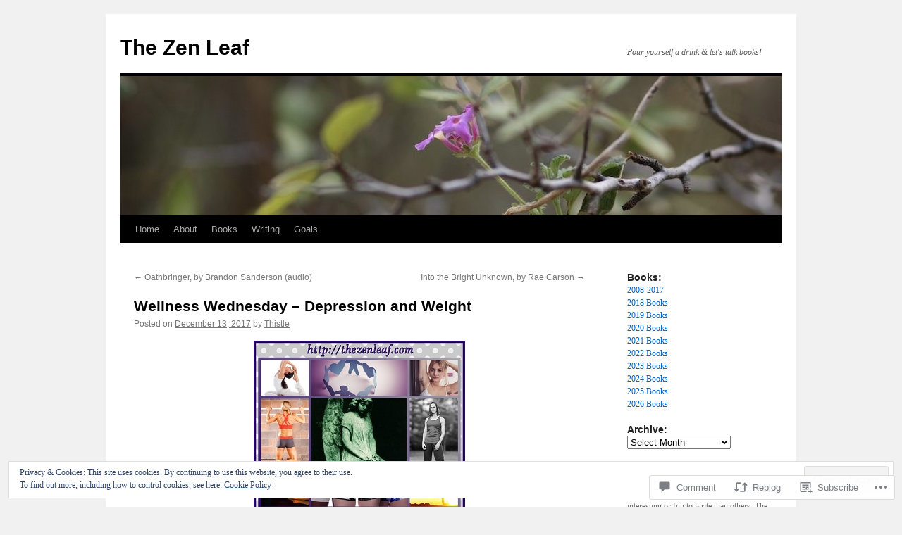

--- FILE ---
content_type: text/html; charset=UTF-8
request_url: https://thezenleaf.com/2017/12/13/wellness-wednesday-depression-and-weight/?like_comment=6211&_wpnonce=c4dd05eead
body_size: 37161
content:
<!DOCTYPE html>
<html lang="en">
<head>
<meta charset="UTF-8" />
<title>
Wellness Wednesday &#8211; Depression and Weight | The Zen Leaf</title>
<link rel="profile" href="https://gmpg.org/xfn/11" />
<link rel="stylesheet" type="text/css" media="all" href="https://s0.wp.com/wp-content/themes/pub/twentyten/style.css?m=1659017451i&amp;ver=20190507" />
<link rel="pingback" href="https://thezenleaf.com/xmlrpc.php">
<meta name='robots' content='max-image-preview:large' />

<!-- Async WordPress.com Remote Login -->
<script id="wpcom_remote_login_js">
var wpcom_remote_login_extra_auth = '';
function wpcom_remote_login_remove_dom_node_id( element_id ) {
	var dom_node = document.getElementById( element_id );
	if ( dom_node ) { dom_node.parentNode.removeChild( dom_node ); }
}
function wpcom_remote_login_remove_dom_node_classes( class_name ) {
	var dom_nodes = document.querySelectorAll( '.' + class_name );
	for ( var i = 0; i < dom_nodes.length; i++ ) {
		dom_nodes[ i ].parentNode.removeChild( dom_nodes[ i ] );
	}
}
function wpcom_remote_login_final_cleanup() {
	wpcom_remote_login_remove_dom_node_classes( "wpcom_remote_login_msg" );
	wpcom_remote_login_remove_dom_node_id( "wpcom_remote_login_key" );
	wpcom_remote_login_remove_dom_node_id( "wpcom_remote_login_validate" );
	wpcom_remote_login_remove_dom_node_id( "wpcom_remote_login_js" );
	wpcom_remote_login_remove_dom_node_id( "wpcom_request_access_iframe" );
	wpcom_remote_login_remove_dom_node_id( "wpcom_request_access_styles" );
}

// Watch for messages back from the remote login
window.addEventListener( "message", function( e ) {
	if ( e.origin === "https://r-login.wordpress.com" ) {
		var data = {};
		try {
			data = JSON.parse( e.data );
		} catch( e ) {
			wpcom_remote_login_final_cleanup();
			return;
		}

		if ( data.msg === 'LOGIN' ) {
			// Clean up the login check iframe
			wpcom_remote_login_remove_dom_node_id( "wpcom_remote_login_key" );

			var id_regex = new RegExp( /^[0-9]+$/ );
			var token_regex = new RegExp( /^.*|.*|.*$/ );
			if (
				token_regex.test( data.token )
				&& id_regex.test( data.wpcomid )
			) {
				// We have everything we need to ask for a login
				var script = document.createElement( "script" );
				script.setAttribute( "id", "wpcom_remote_login_validate" );
				script.src = '/remote-login.php?wpcom_remote_login=validate'
					+ '&wpcomid=' + data.wpcomid
					+ '&token=' + encodeURIComponent( data.token )
					+ '&host=' + window.location.protocol
					+ '//' + window.location.hostname
					+ '&postid=9337'
					+ '&is_singular=1';
				document.body.appendChild( script );
			}

			return;
		}

		// Safari ITP, not logged in, so redirect
		if ( data.msg === 'LOGIN-REDIRECT' ) {
			window.location = 'https://wordpress.com/log-in?redirect_to=' + window.location.href;
			return;
		}

		// Safari ITP, storage access failed, remove the request
		if ( data.msg === 'LOGIN-REMOVE' ) {
			var css_zap = 'html { -webkit-transition: margin-top 1s; transition: margin-top 1s; } /* 9001 */ html { margin-top: 0 !important; } * html body { margin-top: 0 !important; } @media screen and ( max-width: 782px ) { html { margin-top: 0 !important; } * html body { margin-top: 0 !important; } }';
			var style_zap = document.createElement( 'style' );
			style_zap.type = 'text/css';
			style_zap.appendChild( document.createTextNode( css_zap ) );
			document.body.appendChild( style_zap );

			var e = document.getElementById( 'wpcom_request_access_iframe' );
			e.parentNode.removeChild( e );

			document.cookie = 'wordpress_com_login_access=denied; path=/; max-age=31536000';

			return;
		}

		// Safari ITP
		if ( data.msg === 'REQUEST_ACCESS' ) {
			console.log( 'request access: safari' );

			// Check ITP iframe enable/disable knob
			if ( wpcom_remote_login_extra_auth !== 'safari_itp_iframe' ) {
				return;
			}

			// If we are in a "private window" there is no ITP.
			var private_window = false;
			try {
				var opendb = window.openDatabase( null, null, null, null );
			} catch( e ) {
				private_window = true;
			}

			if ( private_window ) {
				console.log( 'private window' );
				return;
			}

			var iframe = document.createElement( 'iframe' );
			iframe.id = 'wpcom_request_access_iframe';
			iframe.setAttribute( 'scrolling', 'no' );
			iframe.setAttribute( 'sandbox', 'allow-storage-access-by-user-activation allow-scripts allow-same-origin allow-top-navigation-by-user-activation' );
			iframe.src = 'https://r-login.wordpress.com/remote-login.php?wpcom_remote_login=request_access&origin=' + encodeURIComponent( data.origin ) + '&wpcomid=' + encodeURIComponent( data.wpcomid );

			var css = 'html { -webkit-transition: margin-top 1s; transition: margin-top 1s; } /* 9001 */ html { margin-top: 46px !important; } * html body { margin-top: 46px !important; } @media screen and ( max-width: 660px ) { html { margin-top: 71px !important; } * html body { margin-top: 71px !important; } #wpcom_request_access_iframe { display: block; height: 71px !important; } } #wpcom_request_access_iframe { border: 0px; height: 46px; position: fixed; top: 0; left: 0; width: 100%; min-width: 100%; z-index: 99999; background: #23282d; } ';

			var style = document.createElement( 'style' );
			style.type = 'text/css';
			style.id = 'wpcom_request_access_styles';
			style.appendChild( document.createTextNode( css ) );
			document.body.appendChild( style );

			document.body.appendChild( iframe );
		}

		if ( data.msg === 'DONE' ) {
			wpcom_remote_login_final_cleanup();
		}
	}
}, false );

// Inject the remote login iframe after the page has had a chance to load
// more critical resources
window.addEventListener( "DOMContentLoaded", function( e ) {
	var iframe = document.createElement( "iframe" );
	iframe.style.display = "none";
	iframe.setAttribute( "scrolling", "no" );
	iframe.setAttribute( "id", "wpcom_remote_login_key" );
	iframe.src = "https://r-login.wordpress.com/remote-login.php"
		+ "?wpcom_remote_login=key"
		+ "&origin=aHR0cHM6Ly90aGV6ZW5sZWFmLmNvbQ%3D%3D"
		+ "&wpcomid=72956342"
		+ "&time=" + Math.floor( Date.now() / 1000 );
	document.body.appendChild( iframe );
}, false );
</script>
<link rel='dns-prefetch' href='//s0.wp.com' />
<link rel='dns-prefetch' href='//widgets.wp.com' />
<link rel='dns-prefetch' href='//wordpress.com' />
<link rel='dns-prefetch' href='//af.pubmine.com' />
<link rel="alternate" type="application/rss+xml" title="The Zen Leaf &raquo; Feed" href="https://thezenleaf.com/feed/" />
<link rel="alternate" type="application/rss+xml" title="The Zen Leaf &raquo; Comments Feed" href="https://thezenleaf.com/comments/feed/" />
<link rel="alternate" type="application/rss+xml" title="The Zen Leaf &raquo; Wellness Wednesday &#8211; Depression and&nbsp;Weight Comments Feed" href="https://thezenleaf.com/2017/12/13/wellness-wednesday-depression-and-weight/feed/" />
	<script type="text/javascript">
		/* <![CDATA[ */
		function addLoadEvent(func) {
			var oldonload = window.onload;
			if (typeof window.onload != 'function') {
				window.onload = func;
			} else {
				window.onload = function () {
					oldonload();
					func();
				}
			}
		}
		/* ]]> */
	</script>
	<link crossorigin='anonymous' rel='stylesheet' id='all-css-0-1' href='/_static/??-eJx9jFEKwjAQRC9kXKqV+iOeJSRLSbPJBndD6O1tpFAQ8WfgMTMPWjGOs2JWSNUUqnPIAi34GVUA69ZyDGjINlBMhayigOhKeHYiJ/gtWFCLdXFnSMw9fKXt/MIu8aaw6Bf9U1KIeIg/1OfP9Bim2/VyH6dhXN5pUk2g&cssminify=yes' type='text/css' media='all' />
<style id='wp-emoji-styles-inline-css'>

	img.wp-smiley, img.emoji {
		display: inline !important;
		border: none !important;
		box-shadow: none !important;
		height: 1em !important;
		width: 1em !important;
		margin: 0 0.07em !important;
		vertical-align: -0.1em !important;
		background: none !important;
		padding: 0 !important;
	}
/*# sourceURL=wp-emoji-styles-inline-css */
</style>
<link crossorigin='anonymous' rel='stylesheet' id='all-css-2-1' href='/wp-content/plugins/gutenberg-core/v22.2.0/build/styles/block-library/style.css?m=1764855221i&cssminify=yes' type='text/css' media='all' />
<style id='wp-block-library-inline-css'>
.has-text-align-justify {
	text-align:justify;
}
.has-text-align-justify{text-align:justify;}

/*# sourceURL=wp-block-library-inline-css */
</style><style id='wp-block-image-inline-css'>
.wp-block-image>a,.wp-block-image>figure>a{display:inline-block}.wp-block-image img{box-sizing:border-box;height:auto;max-width:100%;vertical-align:bottom}@media not (prefers-reduced-motion){.wp-block-image img.hide{visibility:hidden}.wp-block-image img.show{animation:show-content-image .4s}}.wp-block-image[style*=border-radius] img,.wp-block-image[style*=border-radius]>a{border-radius:inherit}.wp-block-image.has-custom-border img{box-sizing:border-box}.wp-block-image.aligncenter{text-align:center}.wp-block-image.alignfull>a,.wp-block-image.alignwide>a{width:100%}.wp-block-image.alignfull img,.wp-block-image.alignwide img{height:auto;width:100%}.wp-block-image .aligncenter,.wp-block-image .alignleft,.wp-block-image .alignright,.wp-block-image.aligncenter,.wp-block-image.alignleft,.wp-block-image.alignright{display:table}.wp-block-image .aligncenter>figcaption,.wp-block-image .alignleft>figcaption,.wp-block-image .alignright>figcaption,.wp-block-image.aligncenter>figcaption,.wp-block-image.alignleft>figcaption,.wp-block-image.alignright>figcaption{caption-side:bottom;display:table-caption}.wp-block-image .alignleft{float:left;margin:.5em 1em .5em 0}.wp-block-image .alignright{float:right;margin:.5em 0 .5em 1em}.wp-block-image .aligncenter{margin-left:auto;margin-right:auto}.wp-block-image :where(figcaption){margin-bottom:1em;margin-top:.5em}.wp-block-image.is-style-circle-mask img{border-radius:9999px}@supports ((-webkit-mask-image:none) or (mask-image:none)) or (-webkit-mask-image:none){.wp-block-image.is-style-circle-mask img{border-radius:0;-webkit-mask-image:url('data:image/svg+xml;utf8,<svg viewBox="0 0 100 100" xmlns="http://www.w3.org/2000/svg"><circle cx="50" cy="50" r="50"/></svg>');mask-image:url('data:image/svg+xml;utf8,<svg viewBox="0 0 100 100" xmlns="http://www.w3.org/2000/svg"><circle cx="50" cy="50" r="50"/></svg>');mask-mode:alpha;-webkit-mask-position:center;mask-position:center;-webkit-mask-repeat:no-repeat;mask-repeat:no-repeat;-webkit-mask-size:contain;mask-size:contain}}:root :where(.wp-block-image.is-style-rounded img,.wp-block-image .is-style-rounded img){border-radius:9999px}.wp-block-image figure{margin:0}.wp-lightbox-container{display:flex;flex-direction:column;position:relative}.wp-lightbox-container img{cursor:zoom-in}.wp-lightbox-container img:hover+button{opacity:1}.wp-lightbox-container button{align-items:center;backdrop-filter:blur(16px) saturate(180%);background-color:#5a5a5a40;border:none;border-radius:4px;cursor:zoom-in;display:flex;height:20px;justify-content:center;opacity:0;padding:0;position:absolute;right:16px;text-align:center;top:16px;width:20px;z-index:100}@media not (prefers-reduced-motion){.wp-lightbox-container button{transition:opacity .2s ease}}.wp-lightbox-container button:focus-visible{outline:3px auto #5a5a5a40;outline:3px auto -webkit-focus-ring-color;outline-offset:3px}.wp-lightbox-container button:hover{cursor:pointer;opacity:1}.wp-lightbox-container button:focus{opacity:1}.wp-lightbox-container button:focus,.wp-lightbox-container button:hover,.wp-lightbox-container button:not(:hover):not(:active):not(.has-background){background-color:#5a5a5a40;border:none}.wp-lightbox-overlay{box-sizing:border-box;cursor:zoom-out;height:100vh;left:0;overflow:hidden;position:fixed;top:0;visibility:hidden;width:100%;z-index:100000}.wp-lightbox-overlay .close-button{align-items:center;cursor:pointer;display:flex;justify-content:center;min-height:40px;min-width:40px;padding:0;position:absolute;right:calc(env(safe-area-inset-right) + 16px);top:calc(env(safe-area-inset-top) + 16px);z-index:5000000}.wp-lightbox-overlay .close-button:focus,.wp-lightbox-overlay .close-button:hover,.wp-lightbox-overlay .close-button:not(:hover):not(:active):not(.has-background){background:none;border:none}.wp-lightbox-overlay .lightbox-image-container{height:var(--wp--lightbox-container-height);left:50%;overflow:hidden;position:absolute;top:50%;transform:translate(-50%,-50%);transform-origin:top left;width:var(--wp--lightbox-container-width);z-index:9999999999}.wp-lightbox-overlay .wp-block-image{align-items:center;box-sizing:border-box;display:flex;height:100%;justify-content:center;margin:0;position:relative;transform-origin:0 0;width:100%;z-index:3000000}.wp-lightbox-overlay .wp-block-image img{height:var(--wp--lightbox-image-height);min-height:var(--wp--lightbox-image-height);min-width:var(--wp--lightbox-image-width);width:var(--wp--lightbox-image-width)}.wp-lightbox-overlay .wp-block-image figcaption{display:none}.wp-lightbox-overlay button{background:none;border:none}.wp-lightbox-overlay .scrim{background-color:#fff;height:100%;opacity:.9;position:absolute;width:100%;z-index:2000000}.wp-lightbox-overlay.active{visibility:visible}@media not (prefers-reduced-motion){.wp-lightbox-overlay.active{animation:turn-on-visibility .25s both}.wp-lightbox-overlay.active img{animation:turn-on-visibility .35s both}.wp-lightbox-overlay.show-closing-animation:not(.active){animation:turn-off-visibility .35s both}.wp-lightbox-overlay.show-closing-animation:not(.active) img{animation:turn-off-visibility .25s both}.wp-lightbox-overlay.zoom.active{animation:none;opacity:1;visibility:visible}.wp-lightbox-overlay.zoom.active .lightbox-image-container{animation:lightbox-zoom-in .4s}.wp-lightbox-overlay.zoom.active .lightbox-image-container img{animation:none}.wp-lightbox-overlay.zoom.active .scrim{animation:turn-on-visibility .4s forwards}.wp-lightbox-overlay.zoom.show-closing-animation:not(.active){animation:none}.wp-lightbox-overlay.zoom.show-closing-animation:not(.active) .lightbox-image-container{animation:lightbox-zoom-out .4s}.wp-lightbox-overlay.zoom.show-closing-animation:not(.active) .lightbox-image-container img{animation:none}.wp-lightbox-overlay.zoom.show-closing-animation:not(.active) .scrim{animation:turn-off-visibility .4s forwards}}@keyframes show-content-image{0%{visibility:hidden}99%{visibility:hidden}to{visibility:visible}}@keyframes turn-on-visibility{0%{opacity:0}to{opacity:1}}@keyframes turn-off-visibility{0%{opacity:1;visibility:visible}99%{opacity:0;visibility:visible}to{opacity:0;visibility:hidden}}@keyframes lightbox-zoom-in{0%{transform:translate(calc((-100vw + var(--wp--lightbox-scrollbar-width))/2 + var(--wp--lightbox-initial-left-position)),calc(-50vh + var(--wp--lightbox-initial-top-position))) scale(var(--wp--lightbox-scale))}to{transform:translate(-50%,-50%) scale(1)}}@keyframes lightbox-zoom-out{0%{transform:translate(-50%,-50%) scale(1);visibility:visible}99%{visibility:visible}to{transform:translate(calc((-100vw + var(--wp--lightbox-scrollbar-width))/2 + var(--wp--lightbox-initial-left-position)),calc(-50vh + var(--wp--lightbox-initial-top-position))) scale(var(--wp--lightbox-scale));visibility:hidden}}
/*# sourceURL=/wp-content/plugins/gutenberg-core/v22.2.0/build/styles/block-library/image/style.css */
</style>
<style id='wp-block-image-theme-inline-css'>
:root :where(.wp-block-image figcaption){color:#555;font-size:13px;text-align:center}.is-dark-theme :root :where(.wp-block-image figcaption){color:#ffffffa6}.wp-block-image{margin:0 0 1em}
/*# sourceURL=/wp-content/plugins/gutenberg-core/v22.2.0/build/styles/block-library/image/theme.css */
</style>
<style id='global-styles-inline-css'>
:root{--wp--preset--aspect-ratio--square: 1;--wp--preset--aspect-ratio--4-3: 4/3;--wp--preset--aspect-ratio--3-4: 3/4;--wp--preset--aspect-ratio--3-2: 3/2;--wp--preset--aspect-ratio--2-3: 2/3;--wp--preset--aspect-ratio--16-9: 16/9;--wp--preset--aspect-ratio--9-16: 9/16;--wp--preset--color--black: #000;--wp--preset--color--cyan-bluish-gray: #abb8c3;--wp--preset--color--white: #fff;--wp--preset--color--pale-pink: #f78da7;--wp--preset--color--vivid-red: #cf2e2e;--wp--preset--color--luminous-vivid-orange: #ff6900;--wp--preset--color--luminous-vivid-amber: #fcb900;--wp--preset--color--light-green-cyan: #7bdcb5;--wp--preset--color--vivid-green-cyan: #00d084;--wp--preset--color--pale-cyan-blue: #8ed1fc;--wp--preset--color--vivid-cyan-blue: #0693e3;--wp--preset--color--vivid-purple: #9b51e0;--wp--preset--color--blue: #0066cc;--wp--preset--color--medium-gray: #666;--wp--preset--color--light-gray: #f1f1f1;--wp--preset--gradient--vivid-cyan-blue-to-vivid-purple: linear-gradient(135deg,rgb(6,147,227) 0%,rgb(155,81,224) 100%);--wp--preset--gradient--light-green-cyan-to-vivid-green-cyan: linear-gradient(135deg,rgb(122,220,180) 0%,rgb(0,208,130) 100%);--wp--preset--gradient--luminous-vivid-amber-to-luminous-vivid-orange: linear-gradient(135deg,rgb(252,185,0) 0%,rgb(255,105,0) 100%);--wp--preset--gradient--luminous-vivid-orange-to-vivid-red: linear-gradient(135deg,rgb(255,105,0) 0%,rgb(207,46,46) 100%);--wp--preset--gradient--very-light-gray-to-cyan-bluish-gray: linear-gradient(135deg,rgb(238,238,238) 0%,rgb(169,184,195) 100%);--wp--preset--gradient--cool-to-warm-spectrum: linear-gradient(135deg,rgb(74,234,220) 0%,rgb(151,120,209) 20%,rgb(207,42,186) 40%,rgb(238,44,130) 60%,rgb(251,105,98) 80%,rgb(254,248,76) 100%);--wp--preset--gradient--blush-light-purple: linear-gradient(135deg,rgb(255,206,236) 0%,rgb(152,150,240) 100%);--wp--preset--gradient--blush-bordeaux: linear-gradient(135deg,rgb(254,205,165) 0%,rgb(254,45,45) 50%,rgb(107,0,62) 100%);--wp--preset--gradient--luminous-dusk: linear-gradient(135deg,rgb(255,203,112) 0%,rgb(199,81,192) 50%,rgb(65,88,208) 100%);--wp--preset--gradient--pale-ocean: linear-gradient(135deg,rgb(255,245,203) 0%,rgb(182,227,212) 50%,rgb(51,167,181) 100%);--wp--preset--gradient--electric-grass: linear-gradient(135deg,rgb(202,248,128) 0%,rgb(113,206,126) 100%);--wp--preset--gradient--midnight: linear-gradient(135deg,rgb(2,3,129) 0%,rgb(40,116,252) 100%);--wp--preset--font-size--small: 13px;--wp--preset--font-size--medium: 20px;--wp--preset--font-size--large: 36px;--wp--preset--font-size--x-large: 42px;--wp--preset--font-family--albert-sans: 'Albert Sans', sans-serif;--wp--preset--font-family--alegreya: Alegreya, serif;--wp--preset--font-family--arvo: Arvo, serif;--wp--preset--font-family--bodoni-moda: 'Bodoni Moda', serif;--wp--preset--font-family--bricolage-grotesque: 'Bricolage Grotesque', sans-serif;--wp--preset--font-family--cabin: Cabin, sans-serif;--wp--preset--font-family--chivo: Chivo, sans-serif;--wp--preset--font-family--commissioner: Commissioner, sans-serif;--wp--preset--font-family--cormorant: Cormorant, serif;--wp--preset--font-family--courier-prime: 'Courier Prime', monospace;--wp--preset--font-family--crimson-pro: 'Crimson Pro', serif;--wp--preset--font-family--dm-mono: 'DM Mono', monospace;--wp--preset--font-family--dm-sans: 'DM Sans', sans-serif;--wp--preset--font-family--dm-serif-display: 'DM Serif Display', serif;--wp--preset--font-family--domine: Domine, serif;--wp--preset--font-family--eb-garamond: 'EB Garamond', serif;--wp--preset--font-family--epilogue: Epilogue, sans-serif;--wp--preset--font-family--fahkwang: Fahkwang, sans-serif;--wp--preset--font-family--figtree: Figtree, sans-serif;--wp--preset--font-family--fira-sans: 'Fira Sans', sans-serif;--wp--preset--font-family--fjalla-one: 'Fjalla One', sans-serif;--wp--preset--font-family--fraunces: Fraunces, serif;--wp--preset--font-family--gabarito: Gabarito, system-ui;--wp--preset--font-family--ibm-plex-mono: 'IBM Plex Mono', monospace;--wp--preset--font-family--ibm-plex-sans: 'IBM Plex Sans', sans-serif;--wp--preset--font-family--ibarra-real-nova: 'Ibarra Real Nova', serif;--wp--preset--font-family--instrument-serif: 'Instrument Serif', serif;--wp--preset--font-family--inter: Inter, sans-serif;--wp--preset--font-family--josefin-sans: 'Josefin Sans', sans-serif;--wp--preset--font-family--jost: Jost, sans-serif;--wp--preset--font-family--libre-baskerville: 'Libre Baskerville', serif;--wp--preset--font-family--libre-franklin: 'Libre Franklin', sans-serif;--wp--preset--font-family--literata: Literata, serif;--wp--preset--font-family--lora: Lora, serif;--wp--preset--font-family--merriweather: Merriweather, serif;--wp--preset--font-family--montserrat: Montserrat, sans-serif;--wp--preset--font-family--newsreader: Newsreader, serif;--wp--preset--font-family--noto-sans-mono: 'Noto Sans Mono', sans-serif;--wp--preset--font-family--nunito: Nunito, sans-serif;--wp--preset--font-family--open-sans: 'Open Sans', sans-serif;--wp--preset--font-family--overpass: Overpass, sans-serif;--wp--preset--font-family--pt-serif: 'PT Serif', serif;--wp--preset--font-family--petrona: Petrona, serif;--wp--preset--font-family--piazzolla: Piazzolla, serif;--wp--preset--font-family--playfair-display: 'Playfair Display', serif;--wp--preset--font-family--plus-jakarta-sans: 'Plus Jakarta Sans', sans-serif;--wp--preset--font-family--poppins: Poppins, sans-serif;--wp--preset--font-family--raleway: Raleway, sans-serif;--wp--preset--font-family--roboto: Roboto, sans-serif;--wp--preset--font-family--roboto-slab: 'Roboto Slab', serif;--wp--preset--font-family--rubik: Rubik, sans-serif;--wp--preset--font-family--rufina: Rufina, serif;--wp--preset--font-family--sora: Sora, sans-serif;--wp--preset--font-family--source-sans-3: 'Source Sans 3', sans-serif;--wp--preset--font-family--source-serif-4: 'Source Serif 4', serif;--wp--preset--font-family--space-mono: 'Space Mono', monospace;--wp--preset--font-family--syne: Syne, sans-serif;--wp--preset--font-family--texturina: Texturina, serif;--wp--preset--font-family--urbanist: Urbanist, sans-serif;--wp--preset--font-family--work-sans: 'Work Sans', sans-serif;--wp--preset--spacing--20: 0.44rem;--wp--preset--spacing--30: 0.67rem;--wp--preset--spacing--40: 1rem;--wp--preset--spacing--50: 1.5rem;--wp--preset--spacing--60: 2.25rem;--wp--preset--spacing--70: 3.38rem;--wp--preset--spacing--80: 5.06rem;--wp--preset--shadow--natural: 6px 6px 9px rgba(0, 0, 0, 0.2);--wp--preset--shadow--deep: 12px 12px 50px rgba(0, 0, 0, 0.4);--wp--preset--shadow--sharp: 6px 6px 0px rgba(0, 0, 0, 0.2);--wp--preset--shadow--outlined: 6px 6px 0px -3px rgb(255, 255, 255), 6px 6px rgb(0, 0, 0);--wp--preset--shadow--crisp: 6px 6px 0px rgb(0, 0, 0);}:where(.is-layout-flex){gap: 0.5em;}:where(.is-layout-grid){gap: 0.5em;}body .is-layout-flex{display: flex;}.is-layout-flex{flex-wrap: wrap;align-items: center;}.is-layout-flex > :is(*, div){margin: 0;}body .is-layout-grid{display: grid;}.is-layout-grid > :is(*, div){margin: 0;}:where(.wp-block-columns.is-layout-flex){gap: 2em;}:where(.wp-block-columns.is-layout-grid){gap: 2em;}:where(.wp-block-post-template.is-layout-flex){gap: 1.25em;}:where(.wp-block-post-template.is-layout-grid){gap: 1.25em;}.has-black-color{color: var(--wp--preset--color--black) !important;}.has-cyan-bluish-gray-color{color: var(--wp--preset--color--cyan-bluish-gray) !important;}.has-white-color{color: var(--wp--preset--color--white) !important;}.has-pale-pink-color{color: var(--wp--preset--color--pale-pink) !important;}.has-vivid-red-color{color: var(--wp--preset--color--vivid-red) !important;}.has-luminous-vivid-orange-color{color: var(--wp--preset--color--luminous-vivid-orange) !important;}.has-luminous-vivid-amber-color{color: var(--wp--preset--color--luminous-vivid-amber) !important;}.has-light-green-cyan-color{color: var(--wp--preset--color--light-green-cyan) !important;}.has-vivid-green-cyan-color{color: var(--wp--preset--color--vivid-green-cyan) !important;}.has-pale-cyan-blue-color{color: var(--wp--preset--color--pale-cyan-blue) !important;}.has-vivid-cyan-blue-color{color: var(--wp--preset--color--vivid-cyan-blue) !important;}.has-vivid-purple-color{color: var(--wp--preset--color--vivid-purple) !important;}.has-black-background-color{background-color: var(--wp--preset--color--black) !important;}.has-cyan-bluish-gray-background-color{background-color: var(--wp--preset--color--cyan-bluish-gray) !important;}.has-white-background-color{background-color: var(--wp--preset--color--white) !important;}.has-pale-pink-background-color{background-color: var(--wp--preset--color--pale-pink) !important;}.has-vivid-red-background-color{background-color: var(--wp--preset--color--vivid-red) !important;}.has-luminous-vivid-orange-background-color{background-color: var(--wp--preset--color--luminous-vivid-orange) !important;}.has-luminous-vivid-amber-background-color{background-color: var(--wp--preset--color--luminous-vivid-amber) !important;}.has-light-green-cyan-background-color{background-color: var(--wp--preset--color--light-green-cyan) !important;}.has-vivid-green-cyan-background-color{background-color: var(--wp--preset--color--vivid-green-cyan) !important;}.has-pale-cyan-blue-background-color{background-color: var(--wp--preset--color--pale-cyan-blue) !important;}.has-vivid-cyan-blue-background-color{background-color: var(--wp--preset--color--vivid-cyan-blue) !important;}.has-vivid-purple-background-color{background-color: var(--wp--preset--color--vivid-purple) !important;}.has-black-border-color{border-color: var(--wp--preset--color--black) !important;}.has-cyan-bluish-gray-border-color{border-color: var(--wp--preset--color--cyan-bluish-gray) !important;}.has-white-border-color{border-color: var(--wp--preset--color--white) !important;}.has-pale-pink-border-color{border-color: var(--wp--preset--color--pale-pink) !important;}.has-vivid-red-border-color{border-color: var(--wp--preset--color--vivid-red) !important;}.has-luminous-vivid-orange-border-color{border-color: var(--wp--preset--color--luminous-vivid-orange) !important;}.has-luminous-vivid-amber-border-color{border-color: var(--wp--preset--color--luminous-vivid-amber) !important;}.has-light-green-cyan-border-color{border-color: var(--wp--preset--color--light-green-cyan) !important;}.has-vivid-green-cyan-border-color{border-color: var(--wp--preset--color--vivid-green-cyan) !important;}.has-pale-cyan-blue-border-color{border-color: var(--wp--preset--color--pale-cyan-blue) !important;}.has-vivid-cyan-blue-border-color{border-color: var(--wp--preset--color--vivid-cyan-blue) !important;}.has-vivid-purple-border-color{border-color: var(--wp--preset--color--vivid-purple) !important;}.has-vivid-cyan-blue-to-vivid-purple-gradient-background{background: var(--wp--preset--gradient--vivid-cyan-blue-to-vivid-purple) !important;}.has-light-green-cyan-to-vivid-green-cyan-gradient-background{background: var(--wp--preset--gradient--light-green-cyan-to-vivid-green-cyan) !important;}.has-luminous-vivid-amber-to-luminous-vivid-orange-gradient-background{background: var(--wp--preset--gradient--luminous-vivid-amber-to-luminous-vivid-orange) !important;}.has-luminous-vivid-orange-to-vivid-red-gradient-background{background: var(--wp--preset--gradient--luminous-vivid-orange-to-vivid-red) !important;}.has-very-light-gray-to-cyan-bluish-gray-gradient-background{background: var(--wp--preset--gradient--very-light-gray-to-cyan-bluish-gray) !important;}.has-cool-to-warm-spectrum-gradient-background{background: var(--wp--preset--gradient--cool-to-warm-spectrum) !important;}.has-blush-light-purple-gradient-background{background: var(--wp--preset--gradient--blush-light-purple) !important;}.has-blush-bordeaux-gradient-background{background: var(--wp--preset--gradient--blush-bordeaux) !important;}.has-luminous-dusk-gradient-background{background: var(--wp--preset--gradient--luminous-dusk) !important;}.has-pale-ocean-gradient-background{background: var(--wp--preset--gradient--pale-ocean) !important;}.has-electric-grass-gradient-background{background: var(--wp--preset--gradient--electric-grass) !important;}.has-midnight-gradient-background{background: var(--wp--preset--gradient--midnight) !important;}.has-small-font-size{font-size: var(--wp--preset--font-size--small) !important;}.has-medium-font-size{font-size: var(--wp--preset--font-size--medium) !important;}.has-large-font-size{font-size: var(--wp--preset--font-size--large) !important;}.has-x-large-font-size{font-size: var(--wp--preset--font-size--x-large) !important;}.has-albert-sans-font-family{font-family: var(--wp--preset--font-family--albert-sans) !important;}.has-alegreya-font-family{font-family: var(--wp--preset--font-family--alegreya) !important;}.has-arvo-font-family{font-family: var(--wp--preset--font-family--arvo) !important;}.has-bodoni-moda-font-family{font-family: var(--wp--preset--font-family--bodoni-moda) !important;}.has-bricolage-grotesque-font-family{font-family: var(--wp--preset--font-family--bricolage-grotesque) !important;}.has-cabin-font-family{font-family: var(--wp--preset--font-family--cabin) !important;}.has-chivo-font-family{font-family: var(--wp--preset--font-family--chivo) !important;}.has-commissioner-font-family{font-family: var(--wp--preset--font-family--commissioner) !important;}.has-cormorant-font-family{font-family: var(--wp--preset--font-family--cormorant) !important;}.has-courier-prime-font-family{font-family: var(--wp--preset--font-family--courier-prime) !important;}.has-crimson-pro-font-family{font-family: var(--wp--preset--font-family--crimson-pro) !important;}.has-dm-mono-font-family{font-family: var(--wp--preset--font-family--dm-mono) !important;}.has-dm-sans-font-family{font-family: var(--wp--preset--font-family--dm-sans) !important;}.has-dm-serif-display-font-family{font-family: var(--wp--preset--font-family--dm-serif-display) !important;}.has-domine-font-family{font-family: var(--wp--preset--font-family--domine) !important;}.has-eb-garamond-font-family{font-family: var(--wp--preset--font-family--eb-garamond) !important;}.has-epilogue-font-family{font-family: var(--wp--preset--font-family--epilogue) !important;}.has-fahkwang-font-family{font-family: var(--wp--preset--font-family--fahkwang) !important;}.has-figtree-font-family{font-family: var(--wp--preset--font-family--figtree) !important;}.has-fira-sans-font-family{font-family: var(--wp--preset--font-family--fira-sans) !important;}.has-fjalla-one-font-family{font-family: var(--wp--preset--font-family--fjalla-one) !important;}.has-fraunces-font-family{font-family: var(--wp--preset--font-family--fraunces) !important;}.has-gabarito-font-family{font-family: var(--wp--preset--font-family--gabarito) !important;}.has-ibm-plex-mono-font-family{font-family: var(--wp--preset--font-family--ibm-plex-mono) !important;}.has-ibm-plex-sans-font-family{font-family: var(--wp--preset--font-family--ibm-plex-sans) !important;}.has-ibarra-real-nova-font-family{font-family: var(--wp--preset--font-family--ibarra-real-nova) !important;}.has-instrument-serif-font-family{font-family: var(--wp--preset--font-family--instrument-serif) !important;}.has-inter-font-family{font-family: var(--wp--preset--font-family--inter) !important;}.has-josefin-sans-font-family{font-family: var(--wp--preset--font-family--josefin-sans) !important;}.has-jost-font-family{font-family: var(--wp--preset--font-family--jost) !important;}.has-libre-baskerville-font-family{font-family: var(--wp--preset--font-family--libre-baskerville) !important;}.has-libre-franklin-font-family{font-family: var(--wp--preset--font-family--libre-franklin) !important;}.has-literata-font-family{font-family: var(--wp--preset--font-family--literata) !important;}.has-lora-font-family{font-family: var(--wp--preset--font-family--lora) !important;}.has-merriweather-font-family{font-family: var(--wp--preset--font-family--merriweather) !important;}.has-montserrat-font-family{font-family: var(--wp--preset--font-family--montserrat) !important;}.has-newsreader-font-family{font-family: var(--wp--preset--font-family--newsreader) !important;}.has-noto-sans-mono-font-family{font-family: var(--wp--preset--font-family--noto-sans-mono) !important;}.has-nunito-font-family{font-family: var(--wp--preset--font-family--nunito) !important;}.has-open-sans-font-family{font-family: var(--wp--preset--font-family--open-sans) !important;}.has-overpass-font-family{font-family: var(--wp--preset--font-family--overpass) !important;}.has-pt-serif-font-family{font-family: var(--wp--preset--font-family--pt-serif) !important;}.has-petrona-font-family{font-family: var(--wp--preset--font-family--petrona) !important;}.has-piazzolla-font-family{font-family: var(--wp--preset--font-family--piazzolla) !important;}.has-playfair-display-font-family{font-family: var(--wp--preset--font-family--playfair-display) !important;}.has-plus-jakarta-sans-font-family{font-family: var(--wp--preset--font-family--plus-jakarta-sans) !important;}.has-poppins-font-family{font-family: var(--wp--preset--font-family--poppins) !important;}.has-raleway-font-family{font-family: var(--wp--preset--font-family--raleway) !important;}.has-roboto-font-family{font-family: var(--wp--preset--font-family--roboto) !important;}.has-roboto-slab-font-family{font-family: var(--wp--preset--font-family--roboto-slab) !important;}.has-rubik-font-family{font-family: var(--wp--preset--font-family--rubik) !important;}.has-rufina-font-family{font-family: var(--wp--preset--font-family--rufina) !important;}.has-sora-font-family{font-family: var(--wp--preset--font-family--sora) !important;}.has-source-sans-3-font-family{font-family: var(--wp--preset--font-family--source-sans-3) !important;}.has-source-serif-4-font-family{font-family: var(--wp--preset--font-family--source-serif-4) !important;}.has-space-mono-font-family{font-family: var(--wp--preset--font-family--space-mono) !important;}.has-syne-font-family{font-family: var(--wp--preset--font-family--syne) !important;}.has-texturina-font-family{font-family: var(--wp--preset--font-family--texturina) !important;}.has-urbanist-font-family{font-family: var(--wp--preset--font-family--urbanist) !important;}.has-work-sans-font-family{font-family: var(--wp--preset--font-family--work-sans) !important;}
/*# sourceURL=global-styles-inline-css */
</style>

<style id='classic-theme-styles-inline-css'>
/*! This file is auto-generated */
.wp-block-button__link{color:#fff;background-color:#32373c;border-radius:9999px;box-shadow:none;text-decoration:none;padding:calc(.667em + 2px) calc(1.333em + 2px);font-size:1.125em}.wp-block-file__button{background:#32373c;color:#fff;text-decoration:none}
/*# sourceURL=/wp-includes/css/classic-themes.min.css */
</style>
<link crossorigin='anonymous' rel='stylesheet' id='all-css-4-1' href='/_static/??-eJx9j9sOwjAIhl/[base64]&cssminify=yes' type='text/css' media='all' />
<link rel='stylesheet' id='verbum-gutenberg-css-css' href='https://widgets.wp.com/verbum-block-editor/block-editor.css?ver=1738686361' media='all' />
<link crossorigin='anonymous' rel='stylesheet' id='all-css-6-1' href='/_static/??-eJyNjuEKwjAMhF/IGgdO3A/xWbYSa1zblDWl7O2NCjoVxH+5L7nLQU3GchSMAqGY5IujmMFyCIqMpxFV5Q+yVrICgshC6s7P4bFYZMoZgyakMoBUBbNSGDzb8c/bLLNHU5P+/zIsCk+ooU5Hd2/7kr9MDtlolV6I45swJ9/TdLMew6HZNZtt27X77nIFFpJxPw==&cssminify=yes' type='text/css' media='all' />
<style id='jetpack-global-styles-frontend-style-inline-css'>
:root { --font-headings: unset; --font-base: unset; --font-headings-default: -apple-system,BlinkMacSystemFont,"Segoe UI",Roboto,Oxygen-Sans,Ubuntu,Cantarell,"Helvetica Neue",sans-serif; --font-base-default: -apple-system,BlinkMacSystemFont,"Segoe UI",Roboto,Oxygen-Sans,Ubuntu,Cantarell,"Helvetica Neue",sans-serif;}
/*# sourceURL=jetpack-global-styles-frontend-style-inline-css */
</style>
<link crossorigin='anonymous' rel='stylesheet' id='all-css-8-1' href='/_static/??-eJyNjcEKwjAQRH/IuFRT6kX8FNkmS5K6yQY3Qfx7bfEiXrwM82B4A49qnJRGpUHupnIPqSgs1Cq624chi6zhO5OCRryTR++fW00l7J3qDv43XVNxoOISsmEJol/wY2uR8vs3WggsM/I6uOTzMI3Hw8lOg11eUT1JKA==&cssminify=yes' type='text/css' media='all' />
<script type="text/javascript" id="jetpack_related-posts-js-extra">
/* <![CDATA[ */
var related_posts_js_options = {"post_heading":"h4"};
//# sourceURL=jetpack_related-posts-js-extra
/* ]]> */
</script>
<script type="text/javascript" id="wpcom-actionbar-placeholder-js-extra">
/* <![CDATA[ */
var actionbardata = {"siteID":"72956342","postID":"9337","siteURL":"https://thezenleaf.com","xhrURL":"https://thezenleaf.com/wp-admin/admin-ajax.php","nonce":"2a7f83fc7a","isLoggedIn":"","statusMessage":"","subsEmailDefault":"instantly","proxyScriptUrl":"https://s0.wp.com/wp-content/js/wpcom-proxy-request.js?m=1513050504i&amp;ver=20211021","shortlink":"https://wp.me/p4W7hc-2qB","i18n":{"followedText":"New posts from this site will now appear in your \u003Ca href=\"https://wordpress.com/reader\"\u003EReader\u003C/a\u003E","foldBar":"Collapse this bar","unfoldBar":"Expand this bar","shortLinkCopied":"Shortlink copied to clipboard."}};
//# sourceURL=wpcom-actionbar-placeholder-js-extra
/* ]]> */
</script>
<script type="text/javascript" id="jetpack-mu-wpcom-settings-js-before">
/* <![CDATA[ */
var JETPACK_MU_WPCOM_SETTINGS = {"assetsUrl":"https://s0.wp.com/wp-content/mu-plugins/jetpack-mu-wpcom-plugin/moon/jetpack_vendor/automattic/jetpack-mu-wpcom/src/build/"};
//# sourceURL=jetpack-mu-wpcom-settings-js-before
/* ]]> */
</script>
<script crossorigin='anonymous' type='text/javascript'  src='/_static/??-eJxdjd0KwjAMhV/ILHNQvRIfRbq2jNY2CU236du7gYh6dfg4f7gKOKYWqGGZQfI8RVJMoYl19zdjYSa8RXI4zjF7rCHbFjwIa9Nf6kqkLukBv4bTlskNpPLj+e+NmafP7crVW6/gslUNuhddEVyGXYCYYPJSt4lruRzPxvT9aRhMegHKMEgx'></script>
<script type="text/javascript" id="rlt-proxy-js-after">
/* <![CDATA[ */
	rltInitialize( {"token":null,"iframeOrigins":["https:\/\/widgets.wp.com"]} );
//# sourceURL=rlt-proxy-js-after
/* ]]> */
</script>
<link rel="EditURI" type="application/rsd+xml" title="RSD" href="https://thezenleaf.wordpress.com/xmlrpc.php?rsd" />
<meta name="generator" content="WordPress.com" />
<link rel="canonical" href="https://thezenleaf.com/2017/12/13/wellness-wednesday-depression-and-weight/" />
<link rel='shortlink' href='https://wp.me/p4W7hc-2qB' />
<link rel="alternate" type="application/json+oembed" href="https://public-api.wordpress.com/oembed/?format=json&amp;url=https%3A%2F%2Fthezenleaf.com%2F2017%2F12%2F13%2Fwellness-wednesday-depression-and-weight%2F&amp;for=wpcom-auto-discovery" /><link rel="alternate" type="application/xml+oembed" href="https://public-api.wordpress.com/oembed/?format=xml&amp;url=https%3A%2F%2Fthezenleaf.com%2F2017%2F12%2F13%2Fwellness-wednesday-depression-and-weight%2F&amp;for=wpcom-auto-discovery" />
<!-- Jetpack Open Graph Tags -->
<meta property="og:type" content="article" />
<meta property="og:title" content="Wellness Wednesday &#8211; Depression and Weight" />
<meta property="og:url" content="https://thezenleaf.com/2017/12/13/wellness-wednesday-depression-and-weight/" />
<meta property="og:description" content="For years, I&#8217;ve noticed a longterm trend with my weight as related to moods. When I&#8217;m depressed and have low energy, I either gain or can&#8217;t lose weight. When I&#8217;m happy and h…" />
<meta property="article:published_time" content="2017-12-13T12:26:10+00:00" />
<meta property="article:modified_time" content="2017-12-13T13:10:00+00:00" />
<meta property="og:site_name" content="The Zen Leaf" />
<meta property="og:image" content="https://thezenleaf.com/wp-content/uploads/2015/09/button.jpg" />
<meta property="og:image:width" content="300" />
<meta property="og:image:height" content="300" />
<meta property="og:image:alt" content="" />
<meta property="og:locale" content="en_US" />
<meta property="article:publisher" content="https://www.facebook.com/WordPresscom" />
<meta name="twitter:text:title" content="Wellness Wednesday &#8211; Depression and&nbsp;Weight" />
<meta name="twitter:image" content="https://thezenleaf.com/wp-content/uploads/2015/09/button.jpg?w=640" />
<meta name="twitter:card" content="summary_large_image" />

<!-- End Jetpack Open Graph Tags -->
<link rel="shortcut icon" type="image/x-icon" href="https://s0.wp.com/i/favicon.ico?m=1713425267i" sizes="16x16 24x24 32x32 48x48" />
<link rel="icon" type="image/x-icon" href="https://s0.wp.com/i/favicon.ico?m=1713425267i" sizes="16x16 24x24 32x32 48x48" />
<link rel="apple-touch-icon" href="https://s0.wp.com/i/webclip.png?m=1713868326i" />
<link rel='openid.server' href='https://thezenleaf.com/?openidserver=1' />
<link rel='openid.delegate' href='https://thezenleaf.com/' />
<link rel="search" type="application/opensearchdescription+xml" href="https://thezenleaf.com/osd.xml" title="The Zen Leaf" />
<link rel="search" type="application/opensearchdescription+xml" href="https://s1.wp.com/opensearch.xml" title="WordPress.com" />
		<style type="text/css">
			.recentcomments a {
				display: inline !important;
				padding: 0 !important;
				margin: 0 !important;
			}

			table.recentcommentsavatartop img.avatar, table.recentcommentsavatarend img.avatar {
				border: 0px;
				margin: 0;
			}

			table.recentcommentsavatartop a, table.recentcommentsavatarend a {
				border: 0px !important;
				background-color: transparent !important;
			}

			td.recentcommentsavatarend, td.recentcommentsavatartop {
				padding: 0px 0px 1px 0px;
				margin: 0px;
			}

			td.recentcommentstextend {
				border: none !important;
				padding: 0px 0px 2px 10px;
			}

			.rtl td.recentcommentstextend {
				padding: 0px 10px 2px 0px;
			}

			td.recentcommentstexttop {
				border: none;
				padding: 0px 0px 0px 10px;
			}

			.rtl td.recentcommentstexttop {
				padding: 0px 10px 0px 0px;
			}
		</style>
		<meta name="description" content="For years, I&#039;ve noticed a longterm trend with my weight as related to moods. When I&#039;m depressed and have low energy, I either gain or can&#039;t lose weight. When I&#039;m happy and have high energy, I lose easily. Those seem like obvious observations, but they aren&#039;t as straightforward or simple as they sound. For me,&hellip;" />
<script type="text/javascript">
/* <![CDATA[ */
var wa_client = {}; wa_client.cmd = []; wa_client.config = { 'blog_id': 72956342, 'blog_language': 'en', 'is_wordads': false, 'hosting_type': 0, 'afp_account_id': 'pub-4083167682212478', 'afp_host_id': 5038568878849053, 'theme': 'pub/twentyten', '_': { 'title': 'Advertisement', 'privacy_settings': 'Privacy Settings' }, 'formats': [ 'inline', 'belowpost', 'bottom_sticky', 'sidebar_sticky_right', 'sidebar', 'gutenberg_rectangle', 'gutenberg_leaderboard', 'gutenberg_mobile_leaderboard', 'gutenberg_skyscraper' ] };
/* ]]> */
</script>
		<script type="text/javascript">

			window.doNotSellCallback = function() {

				var linkElements = [
					'a[href="https://wordpress.com/?ref=footer_blog"]',
					'a[href="https://wordpress.com/?ref=footer_website"]',
					'a[href="https://wordpress.com/?ref=vertical_footer"]',
					'a[href^="https://wordpress.com/?ref=footer_segment_"]',
				].join(',');

				var dnsLink = document.createElement( 'a' );
				dnsLink.href = 'https://wordpress.com/advertising-program-optout/';
				dnsLink.classList.add( 'do-not-sell-link' );
				dnsLink.rel = 'nofollow';
				dnsLink.style.marginLeft = '0.5em';
				dnsLink.textContent = 'Do Not Sell or Share My Personal Information';

				var creditLinks = document.querySelectorAll( linkElements );

				if ( 0 === creditLinks.length ) {
					return false;
				}

				Array.prototype.forEach.call( creditLinks, function( el ) {
					el.insertAdjacentElement( 'afterend', dnsLink );
				});

				return true;
			};

		</script>
		<script type="text/javascript">
	window.google_analytics_uacct = "UA-52447-2";
</script>

<script type="text/javascript">
	var _gaq = _gaq || [];
	_gaq.push(['_setAccount', 'UA-52447-2']);
	_gaq.push(['_gat._anonymizeIp']);
	_gaq.push(['_setDomainName', 'none']);
	_gaq.push(['_setAllowLinker', true]);
	_gaq.push(['_initData']);
	_gaq.push(['_trackPageview']);

	(function() {
		var ga = document.createElement('script'); ga.type = 'text/javascript'; ga.async = true;
		ga.src = ('https:' == document.location.protocol ? 'https://ssl' : 'http://www') + '.google-analytics.com/ga.js';
		(document.getElementsByTagName('head')[0] || document.getElementsByTagName('body')[0]).appendChild(ga);
	})();
</script>
<link crossorigin='anonymous' rel='stylesheet' id='all-css-0-3' href='/_static/??-eJyNjMEKgzAQBX9Ifdha9CJ+StF1KdFkN7gJ+X0RbM89zjAMSqxJJbEkhFxHnz9ODBunONN+M4Kq4O2EsHil3WDFRT4aMqvw/yHomj0baD40G/tf9BXXcApj27+ej6Hr2247ASkBO20=&cssminify=yes' type='text/css' media='all' />
</head>

<body class="wp-singular post-template-default single single-post postid-9337 single-format-standard custom-background wp-theme-pubtwentyten customizer-styles-applied single-author jetpack-reblog-enabled">
<div id="wrapper" class="hfeed">
	<div id="header">
		<div id="masthead">
			<div id="branding" role="banner">
								<div id="site-title">
					<span>
						<a href="https://thezenleaf.com/" title="The Zen Leaf" rel="home">The Zen Leaf</a>
					</span>
				</div>
				<div id="site-description">Pour yourself a drink &amp; let&#039;s talk books!</div>

									<a class="home-link" href="https://thezenleaf.com/" title="The Zen Leaf" rel="home">
						<img src="https://thezenleaf.com/wp-content/uploads/2023/02/cropped-6-pink-flower.jpg" width="940" height="198" alt="" />
					</a>
								</div><!-- #branding -->

			<div id="access" role="navigation">
								<div class="skip-link screen-reader-text"><a href="#content" title="Skip to content">Skip to content</a></div>
				<div class="menu-header"><ul id="menu-menu-1" class="menu"><li id="menu-item-8" class="menu-item menu-item-type-custom menu-item-object-custom menu-item-home menu-item-8"><a href="https://thezenleaf.com/">Home</a></li>
<li id="menu-item-10" class="menu-item menu-item-type-post_type menu-item-object-page menu-item-10"><a href="https://thezenleaf.com/about/">About</a></li>
<li id="menu-item-13" class="menu-item menu-item-type-post_type menu-item-object-page menu-item-has-children menu-item-13"><a href="https://thezenleaf.com/books/">Books</a>
<ul class="sub-menu">
	<li id="menu-item-60" class="menu-item menu-item-type-post_type menu-item-object-page menu-item-60"><a href="https://thezenleaf.com/books/reviews-by-title/">Reviews by Title</a></li>
	<li id="menu-item-59" class="menu-item menu-item-type-post_type menu-item-object-page menu-item-59"><a href="https://thezenleaf.com/books/reviews-by-author/">Reviews by Author</a></li>
	<li id="menu-item-57" class="menu-item menu-item-type-post_type menu-item-object-page menu-item-57"><a href="https://thezenleaf.com/books/reviews-by-year/">Reviews by Year</a></li>
	<li id="menu-item-58" class="menu-item menu-item-type-post_type menu-item-object-page menu-item-58"><a href="https://thezenleaf.com/books/nonfiction-by-category/">Nonfiction by Category</a></li>
	<li id="menu-item-72" class="menu-item menu-item-type-post_type menu-item-object-page menu-item-72"><a href="https://thezenleaf.com/books/audiobooks-by-narrator/">Audiobooks by Narrator</a></li>
	<li id="menu-item-5686" class="menu-item menu-item-type-post_type menu-item-object-page menu-item-5686"><a href="https://thezenleaf.com/books/community/">Community</a></li>
</ul>
</li>
<li id="menu-item-4657" class="menu-item menu-item-type-post_type menu-item-object-page menu-item-has-children menu-item-4657"><a href="https://thezenleaf.com/writing/">Writing</a>
<ul class="sub-menu">
	<li id="menu-item-30660" class="menu-item menu-item-type-post_type menu-item-object-page menu-item-30660"><a href="https://thezenleaf.com/writing/published-fanfics/">Published Fanfics</a></li>
</ul>
</li>
<li id="menu-item-12144" class="menu-item menu-item-type-post_type menu-item-object-page menu-item-has-children menu-item-12144"><a href="https://thezenleaf.com/goals/">Goals</a>
<ul class="sub-menu">
	<li id="menu-item-30661" class="menu-item menu-item-type-post_type menu-item-object-page menu-item-30661"><a href="https://thezenleaf.com/goals/bucket-list/">Bucket List</a></li>
</ul>
</li>
</ul></div>			</div><!-- #access -->
		</div><!-- #masthead -->
	</div><!-- #header -->

	<div id="main">

		<div id="container">
			<div id="content" role="main">

			

				<div id="nav-above" class="navigation">
					<div class="nav-previous"><a href="https://thezenleaf.com/2017/12/11/oathbringer-by-brandon-sanderson-audio/" rel="prev"><span class="meta-nav">&larr;</span> Oathbringer, by Brandon Sanderson&nbsp;(audio)</a></div>
					<div class="nav-next"><a href="https://thezenleaf.com/2017/12/15/into-the-bright-unknown-by-rae-carson/" rel="next">Into the Bright Unknown, by Rae&nbsp;Carson <span class="meta-nav">&rarr;</span></a></div>
				</div><!-- #nav-above -->

				<div id="post-9337" class="post-9337 post type-post status-publish format-standard hentry category-wellness tag-wellness-wednesday">
											<h2 class="entry-title"><a href="https://thezenleaf.com/2017/12/13/wellness-wednesday-depression-and-weight/" rel="bookmark">Wellness Wednesday &#8211; Depression and&nbsp;Weight</a></h2>					
					<div class="entry-meta">
						<span class="meta-prep meta-prep-author">Posted on</span> <a href="https://thezenleaf.com/2017/12/13/wellness-wednesday-depression-and-weight/" title="7:26 am" rel="bookmark"><span class="entry-date">December 13, 2017</span></a> <span class="meta-sep">by</span> <span class="author vcard"><a class="url fn n" href="https://thezenleaf.com/author/anatomicgirl/" title="View all posts by Thistle">Thistle</a></span>					</div><!-- .entry-meta -->

					<div class="entry-content">
						<p><a href="https://thezenleaf.com/wp-content/uploads/2015/09/button.jpg"><img data-attachment-id="5075" data-permalink="https://thezenleaf.com/2015/09/02/wellness-wednesday-1-curve-ball/button/" data-orig-file="https://thezenleaf.com/wp-content/uploads/2015/09/button.jpg" data-orig-size="300,300" data-comments-opened="1" data-image-meta="{&quot;aperture&quot;:&quot;0&quot;,&quot;credit&quot;:&quot;&quot;,&quot;camera&quot;:&quot;&quot;,&quot;caption&quot;:&quot;&quot;,&quot;created_timestamp&quot;:&quot;1440535949&quot;,&quot;copyright&quot;:&quot;&quot;,&quot;focal_length&quot;:&quot;0&quot;,&quot;iso&quot;:&quot;0&quot;,&quot;shutter_speed&quot;:&quot;0&quot;,&quot;title&quot;:&quot;&quot;,&quot;orientation&quot;:&quot;1&quot;}" data-image-title="button" data-image-description="" data-image-caption="" data-medium-file="https://thezenleaf.com/wp-content/uploads/2015/09/button.jpg?w=300" data-large-file="https://thezenleaf.com/wp-content/uploads/2015/09/button.jpg?w=300" class="aligncenter size-full wp-image-5075" src="https://thezenleaf.com/wp-content/uploads/2015/09/button.jpg?w=640" alt=""   srcset="https://thezenleaf.com/wp-content/uploads/2015/09/button.jpg 300w, https://thezenleaf.com/wp-content/uploads/2015/09/button.jpg?w=150&amp;h=150 150w" sizes="(max-width: 300px) 100vw, 300px" /></a></p>
<p>For years, I&#8217;ve noticed a longterm trend with my weight as related to moods. When I&#8217;m depressed and have low energy, I either gain or can&#8217;t lose weight. When I&#8217;m happy and have high energy, I lose easily. Those seem like obvious observations, but they aren&#8217;t as straightforward or simple as they sound. For me, happiness and depression are dictated by energy level, not the other way around. Additionally, the conventional thought that depression causes gain or lack-of-loss due to overeating and decreased movement is not at all the case for me. I tend to fight my depression, because I live most of my life in this low-energy state, so I stay very active and am acutely aware of my eating habits during this time. Those things just don&#8217;t seem to make a difference, though. It&#8217;s like my metabolism just shuts down while I&#8217;m depressed, no matter what I do.</p>
<p>Doctors have tested me regularly for problems with vitamin D, iron, thyroid issues, etc and they almost always come back as &#8220;fine&#8221; or &#8220;normal.&#8221; Anti-depressants, while helping with the depression part, don&#8217;t do a thing for my energy levels, or for weight loss. And when my high-energy times kick in, they tend to do so in spontaneous, sudden changes, like someone has flipped on a light switch in my brain. I&#8217;ll be eating and exercising just the same as always, and then one day, I&#8217;ll just know that everything&#8217;s going to be better. I have energy and start losing weight easily, while doing everything exactly the same. Then the light switch flips off, and I drop back into the other state. For a time, these switches were attributed to a possible mood disorder like bipolar II, but eventually that was rejected by my doctors as well.</p>
<p>I&#8217;ve tried to look up metabolism and depression, but have found nothing other than the conventional thoughts I mentioned above. There&#8217;s also nothing I can do to force one of those light-switch moments to occur &#8211; they come at random and at very widely interspersed intervals. When my body is &#8220;off,&#8221; all I can do is keep pushing so that all the good habits will be in place when the light turns on again. And this is super frustrating. I wish I had some way of figuring out what is happening in my body &#8211; chemically, hormonally, whatever &#8211; to flip the switch.</p>
<p>In the years that I was losing weight (either easily or with difficulty, depending on energy level), I did discover one crucial fact: even when I was feeling good, a small amount of processed food (especially sugar) could cause almost immediate depression no matter what my mood had been prior. This wasn&#8217;t guilt-related. I don&#8217;t feel guilty having a sweet treat periodically when I&#8217;m mostly working and eating well. This was instead related to a complete drop in energy by the next day, often with difficulty in motivating myself to return to eating fresh foods.</p>
<p>I&#8217;m realistic. I&#8217;m not going to stop eating sugar completely. I&#8217;ve never been one for full-on deprivation diets as they tend to cause me to rebel with spectacular results. But decreasing sugar (and refined carbs that are essentially just sugar) as much as possible seems a good place for me to start, since I have PCOS and insulin-resistance. Perhaps that will help alleviate the depression, give me more energy, and have a good effect on my insulin levels. Maybe in the long run it&#8217;ll help me lose weight, too.</p>
<div id="atatags-370373-696fc7be70acd">
		<script type="text/javascript">
			__ATA = window.__ATA || {};
			__ATA.cmd = window.__ATA.cmd || [];
			__ATA.cmd.push(function() {
				__ATA.initVideoSlot('atatags-370373-696fc7be70acd', {
					sectionId: '370373',
					format: 'inread'
				});
			});
		</script>
	</div><span id="wordads-inline-marker" style="display: none;"></span><div id="jp-post-flair" class="sharedaddy sd-like-enabled sd-sharing-enabled"><div class="sharedaddy sd-sharing-enabled"><div class="robots-nocontent sd-block sd-social sd-social-icon-text sd-sharing"><h3 class="sd-title">Share this:</h3><div class="sd-content"><ul><li class="share-twitter"><a rel="nofollow noopener noreferrer"
				data-shared="sharing-twitter-9337"
				class="share-twitter sd-button share-icon"
				href="https://thezenleaf.com/2017/12/13/wellness-wednesday-depression-and-weight/?share=twitter"
				target="_blank"
				aria-labelledby="sharing-twitter-9337"
				>
				<span id="sharing-twitter-9337" hidden>Share on X (Opens in new window)</span>
				<span>X</span>
			</a></li><li class="share-facebook"><a rel="nofollow noopener noreferrer"
				data-shared="sharing-facebook-9337"
				class="share-facebook sd-button share-icon"
				href="https://thezenleaf.com/2017/12/13/wellness-wednesday-depression-and-weight/?share=facebook"
				target="_blank"
				aria-labelledby="sharing-facebook-9337"
				>
				<span id="sharing-facebook-9337" hidden>Share on Facebook (Opens in new window)</span>
				<span>Facebook</span>
			</a></li><li class="share-end"></li></ul></div></div></div><div class='sharedaddy sd-block sd-like jetpack-likes-widget-wrapper jetpack-likes-widget-unloaded' id='like-post-wrapper-72956342-9337-696fc7be7109c' data-src='//widgets.wp.com/likes/index.html?ver=20260120#blog_id=72956342&amp;post_id=9337&amp;origin=thezenleaf.wordpress.com&amp;obj_id=72956342-9337-696fc7be7109c&amp;domain=thezenleaf.com' data-name='like-post-frame-72956342-9337-696fc7be7109c' data-title='Like or Reblog'><div class='likes-widget-placeholder post-likes-widget-placeholder' style='height: 55px;'><span class='button'><span>Like</span></span> <span class='loading'>Loading...</span></div><span class='sd-text-color'></span><a class='sd-link-color'></a></div>
<div id='jp-relatedposts' class='jp-relatedposts' >
	<h3 class="jp-relatedposts-headline"><em>Related</em></h3>
</div></div>											</div><!-- .entry-content -->

							<div id="entry-author-info">
						<div id="author-avatar">
							<img referrerpolicy="no-referrer" alt='Unknown&#039;s avatar' src='https://0.gravatar.com/avatar/9b12e8f3cb741694048f5681f73770af11d0041c9bf68fa86f1af12c9fe0f262?s=60&#038;d=identicon&#038;r=G' srcset='https://0.gravatar.com/avatar/9b12e8f3cb741694048f5681f73770af11d0041c9bf68fa86f1af12c9fe0f262?s=60&#038;d=identicon&#038;r=G 1x, https://0.gravatar.com/avatar/9b12e8f3cb741694048f5681f73770af11d0041c9bf68fa86f1af12c9fe0f262?s=90&#038;d=identicon&#038;r=G 1.5x, https://0.gravatar.com/avatar/9b12e8f3cb741694048f5681f73770af11d0041c9bf68fa86f1af12c9fe0f262?s=120&#038;d=identicon&#038;r=G 2x, https://0.gravatar.com/avatar/9b12e8f3cb741694048f5681f73770af11d0041c9bf68fa86f1af12c9fe0f262?s=180&#038;d=identicon&#038;r=G 3x, https://0.gravatar.com/avatar/9b12e8f3cb741694048f5681f73770af11d0041c9bf68fa86f1af12c9fe0f262?s=240&#038;d=identicon&#038;r=G 4x' class='avatar avatar-60' height='60' width='60' decoding='async' />						</div><!-- #author-avatar -->
						<div id="author-description">
							<h2>
							About Thistle							</h2>
							Agender empty-nester filling my time with writing, cats, books, travel, and photography. They/them.							<div id="author-link">
								<a href="https://thezenleaf.com/author/anatomicgirl/" rel="author">
									View all posts by Thistle <span class="meta-nav">&rarr;</span>								</a>
							</div><!-- #author-link	-->
						</div><!-- #author-description -->
					</div><!-- #entry-author-info -->

						<div class="entry-utility">
							This entry was posted in <a href="https://thezenleaf.com/category/wellness/" rel="category tag">Wellness</a> and tagged <a href="https://thezenleaf.com/tag/wellness-wednesday/" rel="tag">Wellness Wednesday</a>. Bookmark the <a href="https://thezenleaf.com/2017/12/13/wellness-wednesday-depression-and-weight/" title="Permalink to Wellness Wednesday &#8211; Depression and&nbsp;Weight" rel="bookmark">permalink</a>.													</div><!-- .entry-utility -->
					</div><!-- #post-9337 -->

				<div id="nav-below" class="navigation">
					<div class="nav-previous"><a href="https://thezenleaf.com/2017/12/11/oathbringer-by-brandon-sanderson-audio/" rel="prev"><span class="meta-nav">&larr;</span> Oathbringer, by Brandon Sanderson&nbsp;(audio)</a></div>
					<div class="nav-next"><a href="https://thezenleaf.com/2017/12/15/into-the-bright-unknown-by-rae-carson/" rel="next">Into the Bright Unknown, by Rae&nbsp;Carson <span class="meta-nav">&rarr;</span></a></div>
				</div><!-- #nav-below -->

				
			<div id="comments">


			<h3 id="comments-title">
			11 Responses to <em>Wellness Wednesday &#8211; Depression and&nbsp;Weight</em>			</h3>


			<ol class="commentlist">
						<li class="comment byuser comment-author-alexx3982 even thread-even depth-1" id="li-comment-6182">
		<div id="comment-6182">
			<div class="comment-author vcard">
				<img referrerpolicy="no-referrer" alt='Big Boy Koncepts&#039;s avatar' src='https://2.gravatar.com/avatar/5f6f5ce7c3a4338772204c71ab4839373b2d686c4ce669f98c8875220155a613?s=40&#038;d=identicon&#038;r=G' srcset='https://2.gravatar.com/avatar/5f6f5ce7c3a4338772204c71ab4839373b2d686c4ce669f98c8875220155a613?s=40&#038;d=identicon&#038;r=G 1x, https://2.gravatar.com/avatar/5f6f5ce7c3a4338772204c71ab4839373b2d686c4ce669f98c8875220155a613?s=60&#038;d=identicon&#038;r=G 1.5x, https://2.gravatar.com/avatar/5f6f5ce7c3a4338772204c71ab4839373b2d686c4ce669f98c8875220155a613?s=80&#038;d=identicon&#038;r=G 2x, https://2.gravatar.com/avatar/5f6f5ce7c3a4338772204c71ab4839373b2d686c4ce669f98c8875220155a613?s=120&#038;d=identicon&#038;r=G 3x, https://2.gravatar.com/avatar/5f6f5ce7c3a4338772204c71ab4839373b2d686c4ce669f98c8875220155a613?s=160&#038;d=identicon&#038;r=G 4x' class='avatar avatar-40' height='40' width='40' decoding='async' />				<cite class="fn">Alexx's Keto Avenue</cite> <span class="says">says:</span>			</div><!-- .comment-author .vcard -->

				
				
			<div class="comment-meta commentmetadata"><a href="https://thezenleaf.com/2017/12/13/wellness-wednesday-depression-and-weight/#comment-6182">
				December 13, 2017 at 9:53 am</a>			</div><!-- .comment-meta .commentmetadata -->

			<div class="comment-body"><p>Seems like you have a good handle on things. I&#8217;m sure you&#8217;re going to do great with reducing sugar!</p>
<p id="comment-like-6182" data-liked=comment-not-liked class="comment-likes comment-not-liked"><a href="https://thezenleaf.com/2017/12/13/wellness-wednesday-depression-and-weight/?like_comment=6182&#038;_wpnonce=ba0dd179b1" class="comment-like-link needs-login" rel="nofollow" data-blog="72956342"><span>Like</span></a><span id="comment-like-count-6182" class="comment-like-feedback">Like</span></p>
</div>

			<div class="reply">
				<a rel="nofollow" class="comment-reply-link" href="https://thezenleaf.com/2017/12/13/wellness-wednesday-depression-and-weight/?replytocom=6182#respond" data-commentid="6182" data-postid="9337" data-belowelement="comment-6182" data-respondelement="respond" data-replyto="Reply to Alexx&#039;s Keto Avenue" aria-label="Reply to Alexx&#039;s Keto Avenue">Reply</a>			</div><!-- .reply -->
		</div><!-- #comment-##  -->

				<ul class="children">
		<li class="comment byuser comment-author-anatomicgirl bypostauthor odd alt depth-2" id="li-comment-6185">
		<div id="comment-6185">
			<div class="comment-author vcard">
				<img referrerpolicy="no-referrer" alt='Thistle&#039;s avatar' src='https://0.gravatar.com/avatar/9b12e8f3cb741694048f5681f73770af11d0041c9bf68fa86f1af12c9fe0f262?s=40&#038;d=identicon&#038;r=G' srcset='https://0.gravatar.com/avatar/9b12e8f3cb741694048f5681f73770af11d0041c9bf68fa86f1af12c9fe0f262?s=40&#038;d=identicon&#038;r=G 1x, https://0.gravatar.com/avatar/9b12e8f3cb741694048f5681f73770af11d0041c9bf68fa86f1af12c9fe0f262?s=60&#038;d=identicon&#038;r=G 1.5x, https://0.gravatar.com/avatar/9b12e8f3cb741694048f5681f73770af11d0041c9bf68fa86f1af12c9fe0f262?s=80&#038;d=identicon&#038;r=G 2x, https://0.gravatar.com/avatar/9b12e8f3cb741694048f5681f73770af11d0041c9bf68fa86f1af12c9fe0f262?s=120&#038;d=identicon&#038;r=G 3x, https://0.gravatar.com/avatar/9b12e8f3cb741694048f5681f73770af11d0041c9bf68fa86f1af12c9fe0f262?s=160&#038;d=identicon&#038;r=G 4x' class='avatar avatar-40' height='40' width='40' loading='lazy' decoding='async' />				<cite class="fn"><a href="https://thezenleaf.wordpress.com" class="url" rel="ugc external nofollow">Amanda</a></cite> <span class="says">says:</span>			</div><!-- .comment-author .vcard -->

				
				
			<div class="comment-meta commentmetadata"><a href="https://thezenleaf.com/2017/12/13/wellness-wednesday-depression-and-weight/#comment-6185">
				December 14, 2017 at 9:32 am</a>			</div><!-- .comment-meta .commentmetadata -->

			<div class="comment-body"><p>Thanks for your confidence! It&#8217;s hard, especially with living in a five-person family including three teen boys, haha.</p>
<p id="comment-like-6185" data-liked=comment-not-liked class="comment-likes comment-not-liked"><a href="https://thezenleaf.com/2017/12/13/wellness-wednesday-depression-and-weight/?like_comment=6185&#038;_wpnonce=b6333fc757" class="comment-like-link needs-login" rel="nofollow" data-blog="72956342"><span>Like</span></a><span id="comment-like-count-6185" class="comment-like-feedback">Liked by <a href="#" class="view-likers" data-like-count="1">1 person</a></span></p>
</div>

			<div class="reply">
				<a rel="nofollow" class="comment-reply-link" href="https://thezenleaf.com/2017/12/13/wellness-wednesday-depression-and-weight/?replytocom=6185#respond" data-commentid="6185" data-postid="9337" data-belowelement="comment-6185" data-respondelement="respond" data-replyto="Reply to Amanda" aria-label="Reply to Amanda">Reply</a>			</div><!-- .reply -->
		</div><!-- #comment-##  -->

				<ul class="children">
		<li class="comment byuser comment-author-alexx3982 even depth-3" id="li-comment-6187">
		<div id="comment-6187">
			<div class="comment-author vcard">
				<img referrerpolicy="no-referrer" alt='Big Boy Koncepts&#039;s avatar' src='https://2.gravatar.com/avatar/5f6f5ce7c3a4338772204c71ab4839373b2d686c4ce669f98c8875220155a613?s=40&#038;d=identicon&#038;r=G' srcset='https://2.gravatar.com/avatar/5f6f5ce7c3a4338772204c71ab4839373b2d686c4ce669f98c8875220155a613?s=40&#038;d=identicon&#038;r=G 1x, https://2.gravatar.com/avatar/5f6f5ce7c3a4338772204c71ab4839373b2d686c4ce669f98c8875220155a613?s=60&#038;d=identicon&#038;r=G 1.5x, https://2.gravatar.com/avatar/5f6f5ce7c3a4338772204c71ab4839373b2d686c4ce669f98c8875220155a613?s=80&#038;d=identicon&#038;r=G 2x, https://2.gravatar.com/avatar/5f6f5ce7c3a4338772204c71ab4839373b2d686c4ce669f98c8875220155a613?s=120&#038;d=identicon&#038;r=G 3x, https://2.gravatar.com/avatar/5f6f5ce7c3a4338772204c71ab4839373b2d686c4ce669f98c8875220155a613?s=160&#038;d=identicon&#038;r=G 4x' class='avatar avatar-40' height='40' width='40' loading='lazy' decoding='async' />				<cite class="fn">Alexx's Keto Avenue</cite> <span class="says">says:</span>			</div><!-- .comment-author .vcard -->

				
				
			<div class="comment-meta commentmetadata"><a href="https://thezenleaf.com/2017/12/13/wellness-wednesday-depression-and-weight/#comment-6187">
				December 14, 2017 at 9:35 am</a>			</div><!-- .comment-meta .commentmetadata -->

			<div class="comment-body"><p>Oh my, that does seem challenging. lol</p>
<p id="comment-like-6187" data-liked=comment-not-liked class="comment-likes comment-not-liked"><a href="https://thezenleaf.com/2017/12/13/wellness-wednesday-depression-and-weight/?like_comment=6187&#038;_wpnonce=f1d58afe48" class="comment-like-link needs-login" rel="nofollow" data-blog="72956342"><span>Like</span></a><span id="comment-like-count-6187" class="comment-like-feedback">Liked by <a href="#" class="view-likers" data-like-count="1">1 person</a></span></p>
</div>

			<div class="reply">
							</div><!-- .reply -->
		</div><!-- #comment-##  -->

				</li><!-- #comment-## -->
</ul><!-- .children -->
</li><!-- #comment-## -->
</ul><!-- .children -->
</li><!-- #comment-## -->
		<li class="comment byuser comment-author-yarnandpencil odd alt thread-odd thread-alt depth-1" id="li-comment-6183">
		<div id="comment-6183">
			<div class="comment-author vcard">
				<img referrerpolicy="no-referrer" alt='yarnandpencil&#039;s avatar' src='https://1.gravatar.com/avatar/a5f2d1e37fc3e0a0012ed5aeb10175ecffe899f4aad0b86d4c426d0a81b39695?s=40&#038;d=identicon&#038;r=G' srcset='https://1.gravatar.com/avatar/a5f2d1e37fc3e0a0012ed5aeb10175ecffe899f4aad0b86d4c426d0a81b39695?s=40&#038;d=identicon&#038;r=G 1x, https://1.gravatar.com/avatar/a5f2d1e37fc3e0a0012ed5aeb10175ecffe899f4aad0b86d4c426d0a81b39695?s=60&#038;d=identicon&#038;r=G 1.5x, https://1.gravatar.com/avatar/a5f2d1e37fc3e0a0012ed5aeb10175ecffe899f4aad0b86d4c426d0a81b39695?s=80&#038;d=identicon&#038;r=G 2x, https://1.gravatar.com/avatar/a5f2d1e37fc3e0a0012ed5aeb10175ecffe899f4aad0b86d4c426d0a81b39695?s=120&#038;d=identicon&#038;r=G 3x, https://1.gravatar.com/avatar/a5f2d1e37fc3e0a0012ed5aeb10175ecffe899f4aad0b86d4c426d0a81b39695?s=160&#038;d=identicon&#038;r=G 4x' class='avatar avatar-40' height='40' width='40' loading='lazy' decoding='async' />				<cite class="fn"><a href="http://yarnandpencil.wordpress.com" class="url" rel="ugc external nofollow">yarnandpencil</a></cite> <span class="says">says:</span>			</div><!-- .comment-author .vcard -->

				
				
			<div class="comment-meta commentmetadata"><a href="https://thezenleaf.com/2017/12/13/wellness-wednesday-depression-and-weight/#comment-6183">
				December 13, 2017 at 5:21 pm</a>			</div><!-- .comment-meta .commentmetadata -->

			<div class="comment-body"><p>I have the same problem. Best wishes with your sugar reduction 🙂</p>
<p id="comment-like-6183" data-liked=comment-not-liked class="comment-likes comment-not-liked"><a href="https://thezenleaf.com/2017/12/13/wellness-wednesday-depression-and-weight/?like_comment=6183&#038;_wpnonce=13294d0730" class="comment-like-link needs-login" rel="nofollow" data-blog="72956342"><span>Like</span></a><span id="comment-like-count-6183" class="comment-like-feedback">Like</span></p>
</div>

			<div class="reply">
				<a rel="nofollow" class="comment-reply-link" href="https://thezenleaf.com/2017/12/13/wellness-wednesday-depression-and-weight/?replytocom=6183#respond" data-commentid="6183" data-postid="9337" data-belowelement="comment-6183" data-respondelement="respond" data-replyto="Reply to yarnandpencil" aria-label="Reply to yarnandpencil">Reply</a>			</div><!-- .reply -->
		</div><!-- #comment-##  -->

				<ul class="children">
		<li class="comment byuser comment-author-anatomicgirl bypostauthor even depth-2" id="li-comment-6186">
		<div id="comment-6186">
			<div class="comment-author vcard">
				<img referrerpolicy="no-referrer" alt='Thistle&#039;s avatar' src='https://0.gravatar.com/avatar/9b12e8f3cb741694048f5681f73770af11d0041c9bf68fa86f1af12c9fe0f262?s=40&#038;d=identicon&#038;r=G' srcset='https://0.gravatar.com/avatar/9b12e8f3cb741694048f5681f73770af11d0041c9bf68fa86f1af12c9fe0f262?s=40&#038;d=identicon&#038;r=G 1x, https://0.gravatar.com/avatar/9b12e8f3cb741694048f5681f73770af11d0041c9bf68fa86f1af12c9fe0f262?s=60&#038;d=identicon&#038;r=G 1.5x, https://0.gravatar.com/avatar/9b12e8f3cb741694048f5681f73770af11d0041c9bf68fa86f1af12c9fe0f262?s=80&#038;d=identicon&#038;r=G 2x, https://0.gravatar.com/avatar/9b12e8f3cb741694048f5681f73770af11d0041c9bf68fa86f1af12c9fe0f262?s=120&#038;d=identicon&#038;r=G 3x, https://0.gravatar.com/avatar/9b12e8f3cb741694048f5681f73770af11d0041c9bf68fa86f1af12c9fe0f262?s=160&#038;d=identicon&#038;r=G 4x' class='avatar avatar-40' height='40' width='40' loading='lazy' decoding='async' />				<cite class="fn"><a href="https://thezenleaf.wordpress.com" class="url" rel="ugc external nofollow">Amanda</a></cite> <span class="says">says:</span>			</div><!-- .comment-author .vcard -->

				
				
			<div class="comment-meta commentmetadata"><a href="https://thezenleaf.com/2017/12/13/wellness-wednesday-depression-and-weight/#comment-6186">
				December 14, 2017 at 9:33 am</a>			</div><!-- .comment-meta .commentmetadata -->

			<div class="comment-body"><p>Thanks!</p>
<p id="comment-like-6186" data-liked=comment-not-liked class="comment-likes comment-not-liked"><a href="https://thezenleaf.com/2017/12/13/wellness-wednesday-depression-and-weight/?like_comment=6186&#038;_wpnonce=c4fb85cb53" class="comment-like-link needs-login" rel="nofollow" data-blog="72956342"><span>Like</span></a><span id="comment-like-count-6186" class="comment-like-feedback">Like</span></p>
</div>

			<div class="reply">
				<a rel="nofollow" class="comment-reply-link" href="https://thezenleaf.com/2017/12/13/wellness-wednesday-depression-and-weight/?replytocom=6186#respond" data-commentid="6186" data-postid="9337" data-belowelement="comment-6186" data-respondelement="respond" data-replyto="Reply to Amanda" aria-label="Reply to Amanda">Reply</a>			</div><!-- .reply -->
		</div><!-- #comment-##  -->

				</li><!-- #comment-## -->
</ul><!-- .children -->
</li><!-- #comment-## -->
		<li class="post pingback">
		<p>Pingback: <a href="https://thezenleaf.com/2017/12/20/ww-the-case-against-sugar-by-gary-taubes-audio/" class="url" rel="ugc">WW: The Case Against Sugar, by Gary Taubes (audio) | The Zen Leaf</a></p>
				</li><!-- #comment-## -->
		<li class="comment byuser comment-author-wordlily odd alt thread-even depth-1" id="li-comment-6211">
		<div id="comment-6211">
			<div class="comment-author vcard">
				<img referrerpolicy="no-referrer" alt='Word Lily&#039;s avatar' src='https://0.gravatar.com/avatar/c5a985f55197ef3135848436bd6f7099ce64b78bc3bafd5f4a6501c0b12052b6?s=40&#038;d=identicon&#038;r=G' srcset='https://0.gravatar.com/avatar/c5a985f55197ef3135848436bd6f7099ce64b78bc3bafd5f4a6501c0b12052b6?s=40&#038;d=identicon&#038;r=G 1x, https://0.gravatar.com/avatar/c5a985f55197ef3135848436bd6f7099ce64b78bc3bafd5f4a6501c0b12052b6?s=60&#038;d=identicon&#038;r=G 1.5x, https://0.gravatar.com/avatar/c5a985f55197ef3135848436bd6f7099ce64b78bc3bafd5f4a6501c0b12052b6?s=80&#038;d=identicon&#038;r=G 2x, https://0.gravatar.com/avatar/c5a985f55197ef3135848436bd6f7099ce64b78bc3bafd5f4a6501c0b12052b6?s=120&#038;d=identicon&#038;r=G 3x, https://0.gravatar.com/avatar/c5a985f55197ef3135848436bd6f7099ce64b78bc3bafd5f4a6501c0b12052b6?s=160&#038;d=identicon&#038;r=G 4x' class='avatar avatar-40' height='40' width='40' loading='lazy' decoding='async' />				<cite class="fn"><a href="http://wordlily.com" class="url" rel="ugc external nofollow">Word Lily</a></cite> <span class="says">says:</span>			</div><!-- .comment-author .vcard -->

				
				
			<div class="comment-meta commentmetadata"><a href="https://thezenleaf.com/2017/12/13/wellness-wednesday-depression-and-weight/#comment-6211">
				December 21, 2017 at 7:33 pm</a>			</div><!-- .comment-meta .commentmetadata -->

			<div class="comment-body"><p>It&#8217;s doable! And a smart choice.</p>
<p id="comment-like-6211" data-liked=comment-not-liked class="comment-likes comment-not-liked"><a href="https://thezenleaf.com/2017/12/13/wellness-wednesday-depression-and-weight/?like_comment=6211&#038;_wpnonce=4cff3e5731" class="comment-like-link needs-login" rel="nofollow" data-blog="72956342"><span>Like</span></a><span id="comment-like-count-6211" class="comment-like-feedback">Liked by <a href="#" class="view-likers" data-like-count="1">1 person</a></span></p>
</div>

			<div class="reply">
				<a rel="nofollow" class="comment-reply-link" href="https://thezenleaf.com/2017/12/13/wellness-wednesday-depression-and-weight/?replytocom=6211#respond" data-commentid="6211" data-postid="9337" data-belowelement="comment-6211" data-respondelement="respond" data-replyto="Reply to Word Lily" aria-label="Reply to Word Lily">Reply</a>			</div><!-- .reply -->
		</div><!-- #comment-##  -->

				<ul class="children">
		<li class="comment byuser comment-author-anatomicgirl bypostauthor even depth-2" id="li-comment-6213">
		<div id="comment-6213">
			<div class="comment-author vcard">
				<img referrerpolicy="no-referrer" alt='Thistle&#039;s avatar' src='https://0.gravatar.com/avatar/9b12e8f3cb741694048f5681f73770af11d0041c9bf68fa86f1af12c9fe0f262?s=40&#038;d=identicon&#038;r=G' srcset='https://0.gravatar.com/avatar/9b12e8f3cb741694048f5681f73770af11d0041c9bf68fa86f1af12c9fe0f262?s=40&#038;d=identicon&#038;r=G 1x, https://0.gravatar.com/avatar/9b12e8f3cb741694048f5681f73770af11d0041c9bf68fa86f1af12c9fe0f262?s=60&#038;d=identicon&#038;r=G 1.5x, https://0.gravatar.com/avatar/9b12e8f3cb741694048f5681f73770af11d0041c9bf68fa86f1af12c9fe0f262?s=80&#038;d=identicon&#038;r=G 2x, https://0.gravatar.com/avatar/9b12e8f3cb741694048f5681f73770af11d0041c9bf68fa86f1af12c9fe0f262?s=120&#038;d=identicon&#038;r=G 3x, https://0.gravatar.com/avatar/9b12e8f3cb741694048f5681f73770af11d0041c9bf68fa86f1af12c9fe0f262?s=160&#038;d=identicon&#038;r=G 4x' class='avatar avatar-40' height='40' width='40' loading='lazy' decoding='async' />				<cite class="fn"><a href="https://thezenleaf.wordpress.com" class="url" rel="ugc external nofollow">Amanda</a></cite> <span class="says">says:</span>			</div><!-- .comment-author .vcard -->

				
				
			<div class="comment-meta commentmetadata"><a href="https://thezenleaf.com/2017/12/13/wellness-wednesday-depression-and-weight/#comment-6213">
				December 21, 2017 at 7:50 pm</a>			</div><!-- .comment-meta .commentmetadata -->

			<div class="comment-body"><p>I&#8217;ve started, and I&#8217;m already seeing results!</p>
<p id="comment-like-6213" data-liked=comment-not-liked class="comment-likes comment-not-liked"><a href="https://thezenleaf.com/2017/12/13/wellness-wednesday-depression-and-weight/?like_comment=6213&#038;_wpnonce=43050af704" class="comment-like-link needs-login" rel="nofollow" data-blog="72956342"><span>Like</span></a><span id="comment-like-count-6213" class="comment-like-feedback">Like</span></p>
</div>

			<div class="reply">
				<a rel="nofollow" class="comment-reply-link" href="https://thezenleaf.com/2017/12/13/wellness-wednesday-depression-and-weight/?replytocom=6213#respond" data-commentid="6213" data-postid="9337" data-belowelement="comment-6213" data-respondelement="respond" data-replyto="Reply to Amanda" aria-label="Reply to Amanda">Reply</a>			</div><!-- .reply -->
		</div><!-- #comment-##  -->

				<ul class="children">
		<li class="comment byuser comment-author-wordlily odd alt depth-3" id="li-comment-6215">
		<div id="comment-6215">
			<div class="comment-author vcard">
				<img referrerpolicy="no-referrer" alt='Word Lily&#039;s avatar' src='https://0.gravatar.com/avatar/c5a985f55197ef3135848436bd6f7099ce64b78bc3bafd5f4a6501c0b12052b6?s=40&#038;d=identicon&#038;r=G' srcset='https://0.gravatar.com/avatar/c5a985f55197ef3135848436bd6f7099ce64b78bc3bafd5f4a6501c0b12052b6?s=40&#038;d=identicon&#038;r=G 1x, https://0.gravatar.com/avatar/c5a985f55197ef3135848436bd6f7099ce64b78bc3bafd5f4a6501c0b12052b6?s=60&#038;d=identicon&#038;r=G 1.5x, https://0.gravatar.com/avatar/c5a985f55197ef3135848436bd6f7099ce64b78bc3bafd5f4a6501c0b12052b6?s=80&#038;d=identicon&#038;r=G 2x, https://0.gravatar.com/avatar/c5a985f55197ef3135848436bd6f7099ce64b78bc3bafd5f4a6501c0b12052b6?s=120&#038;d=identicon&#038;r=G 3x, https://0.gravatar.com/avatar/c5a985f55197ef3135848436bd6f7099ce64b78bc3bafd5f4a6501c0b12052b6?s=160&#038;d=identicon&#038;r=G 4x' class='avatar avatar-40' height='40' width='40' loading='lazy' decoding='async' />				<cite class="fn"><a href="http://wordlily.com" class="url" rel="ugc external nofollow">Word Lily</a></cite> <span class="says">says:</span>			</div><!-- .comment-author .vcard -->

				
				
			<div class="comment-meta commentmetadata"><a href="https://thezenleaf.com/2017/12/13/wellness-wednesday-depression-and-weight/#comment-6215">
				December 21, 2017 at 7:55 pm</a>			</div><!-- .comment-meta .commentmetadata -->

			<div class="comment-body"><p>Wonderful!!! 😀</p>
<p id="comment-like-6215" data-liked=comment-not-liked class="comment-likes comment-not-liked"><a href="https://thezenleaf.com/2017/12/13/wellness-wednesday-depression-and-weight/?like_comment=6215&#038;_wpnonce=537d924994" class="comment-like-link needs-login" rel="nofollow" data-blog="72956342"><span>Like</span></a><span id="comment-like-count-6215" class="comment-like-feedback">Like</span></p>
</div>

			<div class="reply">
							</div><!-- .reply -->
		</div><!-- #comment-##  -->

				</li><!-- #comment-## -->
</ul><!-- .children -->
</li><!-- #comment-## -->
</ul><!-- .children -->
</li><!-- #comment-## -->
		<li class="post pingback">
		<p>Pingback: <a href="https://thezenleaf.com/2018/10/22/chasing-happiness/" class="url" rel="ugc">Chasing Happiness | The Zen Leaf</a></p>
				</li><!-- #comment-## -->
		<li class="post pingback">
		<p>Pingback: <a href="https://thezenleaf.com/2019/02/04/gut-reactions-by-simon-quellen-field-audio/" class="url" rel="ugc">Gut Reactions, by Simon Quellen Field (audio) | The Zen Leaf</a></p>
				</li><!-- #comment-## -->
			</ol>


	

	<div id="respond" class="comment-respond">
		<h3 id="reply-title" class="comment-reply-title">Leave a comment <small><a rel="nofollow" id="cancel-comment-reply-link" href="/2017/12/13/wellness-wednesday-depression-and-weight/?like_comment=6211&#038;_wpnonce=c4dd05eead#respond" style="display:none;">Cancel reply</a></small></h3><form action="https://thezenleaf.com/wp-comments-post.php" method="post" id="commentform" class="comment-form">


<div class="comment-form__verbum transparent"></div><div class="verbum-form-meta"><input type='hidden' name='comment_post_ID' value='9337' id='comment_post_ID' />
<input type='hidden' name='comment_parent' id='comment_parent' value='0' />

			<input type="hidden" name="highlander_comment_nonce" id="highlander_comment_nonce" value="e2a6759bab" />
			<input type="hidden" name="verbum_show_subscription_modal" value="" /></div><p style="display: none;"><input type="hidden" id="akismet_comment_nonce" name="akismet_comment_nonce" value="35b4b8f1a5" /></p><p style="display: none !important;" class="akismet-fields-container" data-prefix="ak_"><label>&#916;<textarea name="ak_hp_textarea" cols="45" rows="8" maxlength="100"></textarea></label><input type="hidden" id="ak_js_1" name="ak_js" value="85"/><script type="text/javascript">
/* <![CDATA[ */
document.getElementById( "ak_js_1" ).setAttribute( "value", ( new Date() ).getTime() );
/* ]]> */
</script>
</p></form>	</div><!-- #respond -->
	<p class="akismet_comment_form_privacy_notice">This site uses Akismet to reduce spam. <a href="https://akismet.com/privacy/" target="_blank" rel="nofollow noopener">Learn how your comment data is processed.</a></p>
</div><!-- #comments -->

	
			</div><!-- #content -->
		</div><!-- #container -->


		<div id="primary" class="widget-area" role="complementary">
						<ul class="xoxo">

<li id="text-2" class="widget-container widget_text"><h3 class="widget-title">Books:</h3>			<div class="textwidget"><a href="https://thezenleaf.com/books/reviews-by-year/">2008-2017</a><br />
<a href="https://thezenleaf.com/books/reviews-by-year/2018-books/">2018 Books</a><br />
<a href="https://thezenleaf.com/books/reviews-by-year/2019-books/">2019 Books</a><br />
<a href="https://thezenleaf.com/books/reviews-by-year/2020-books/">2020 Books</a><br />
<a href="https://thezenleaf.com/books/reviews-by-year/2021-books/">2021 Books</a><br />
<a href="https://thezenleaf.com/books/reviews-by-year/2022-books/">2022 Books</a><br />
<a href="https://thezenleaf.com/books/reviews-by-year/2023-books/">2023 Books</a><br />
<a href="https://thezenleaf.com/books/reviews-by-year/2024-books/">2024 Books</a><br />
<a href="https://thezenleaf.com/books/reviews-by-year/2025-books/">2025 Books</a><br />
<a href="https://thezenleaf.com/books/reviews-by-year/2026-books/">2026 Books</a></div>
		</li><li id="archives-4" class="widget-container widget_archive"><h3 class="widget-title">Archive:</h3>		<label class="screen-reader-text" for="archives-dropdown-4">Archive:</label>
		<select id="archives-dropdown-4" name="archive-dropdown">
			
			<option value="">Select Month</option>
				<option value='https://thezenleaf.com/2026/01/'> January 2026 &nbsp;(8)</option>
	<option value='https://thezenleaf.com/2025/12/'> December 2025 &nbsp;(6)</option>
	<option value='https://thezenleaf.com/2025/11/'> November 2025 &nbsp;(2)</option>
	<option value='https://thezenleaf.com/2025/10/'> October 2025 &nbsp;(2)</option>
	<option value='https://thezenleaf.com/2025/09/'> September 2025 &nbsp;(1)</option>
	<option value='https://thezenleaf.com/2025/08/'> August 2025 &nbsp;(1)</option>
	<option value='https://thezenleaf.com/2025/07/'> July 2025 &nbsp;(5)</option>
	<option value='https://thezenleaf.com/2025/06/'> June 2025 &nbsp;(2)</option>
	<option value='https://thezenleaf.com/2025/05/'> May 2025 &nbsp;(5)</option>
	<option value='https://thezenleaf.com/2025/04/'> April 2025 &nbsp;(4)</option>
	<option value='https://thezenleaf.com/2025/03/'> March 2025 &nbsp;(2)</option>
	<option value='https://thezenleaf.com/2025/02/'> February 2025 &nbsp;(2)</option>
	<option value='https://thezenleaf.com/2025/01/'> January 2025 &nbsp;(2)</option>
	<option value='https://thezenleaf.com/2023/08/'> August 2023 &nbsp;(4)</option>
	<option value='https://thezenleaf.com/2023/07/'> July 2023 &nbsp;(14)</option>
	<option value='https://thezenleaf.com/2023/06/'> June 2023 &nbsp;(17)</option>
	<option value='https://thezenleaf.com/2023/05/'> May 2023 &nbsp;(14)</option>
	<option value='https://thezenleaf.com/2023/04/'> April 2023 &nbsp;(15)</option>
	<option value='https://thezenleaf.com/2023/03/'> March 2023 &nbsp;(16)</option>
	<option value='https://thezenleaf.com/2023/02/'> February 2023 &nbsp;(15)</option>
	<option value='https://thezenleaf.com/2023/01/'> January 2023 &nbsp;(17)</option>
	<option value='https://thezenleaf.com/2022/12/'> December 2022 &nbsp;(13)</option>
	<option value='https://thezenleaf.com/2022/11/'> November 2022 &nbsp;(10)</option>
	<option value='https://thezenleaf.com/2022/10/'> October 2022 &nbsp;(15)</option>
	<option value='https://thezenleaf.com/2022/09/'> September 2022 &nbsp;(11)</option>
	<option value='https://thezenleaf.com/2022/08/'> August 2022 &nbsp;(10)</option>
	<option value='https://thezenleaf.com/2022/07/'> July 2022 &nbsp;(11)</option>
	<option value='https://thezenleaf.com/2022/06/'> June 2022 &nbsp;(9)</option>
	<option value='https://thezenleaf.com/2022/05/'> May 2022 &nbsp;(15)</option>
	<option value='https://thezenleaf.com/2022/04/'> April 2022 &nbsp;(4)</option>
	<option value='https://thezenleaf.com/2022/03/'> March 2022 &nbsp;(13)</option>
	<option value='https://thezenleaf.com/2022/02/'> February 2022 &nbsp;(15)</option>
	<option value='https://thezenleaf.com/2022/01/'> January 2022 &nbsp;(18)</option>
	<option value='https://thezenleaf.com/2021/12/'> December 2021 &nbsp;(17)</option>
	<option value='https://thezenleaf.com/2021/11/'> November 2021 &nbsp;(14)</option>
	<option value='https://thezenleaf.com/2021/10/'> October 2021 &nbsp;(21)</option>
	<option value='https://thezenleaf.com/2021/09/'> September 2021 &nbsp;(15)</option>
	<option value='https://thezenleaf.com/2021/08/'> August 2021 &nbsp;(19)</option>
	<option value='https://thezenleaf.com/2021/07/'> July 2021 &nbsp;(10)</option>
	<option value='https://thezenleaf.com/2021/06/'> June 2021 &nbsp;(10)</option>
	<option value='https://thezenleaf.com/2021/05/'> May 2021 &nbsp;(17)</option>
	<option value='https://thezenleaf.com/2021/04/'> April 2021 &nbsp;(17)</option>
	<option value='https://thezenleaf.com/2021/03/'> March 2021 &nbsp;(18)</option>
	<option value='https://thezenleaf.com/2021/02/'> February 2021 &nbsp;(12)</option>
	<option value='https://thezenleaf.com/2021/01/'> January 2021 &nbsp;(15)</option>
	<option value='https://thezenleaf.com/2020/12/'> December 2020 &nbsp;(19)</option>
	<option value='https://thezenleaf.com/2020/11/'> November 2020 &nbsp;(17)</option>
	<option value='https://thezenleaf.com/2020/10/'> October 2020 &nbsp;(18)</option>
	<option value='https://thezenleaf.com/2020/09/'> September 2020 &nbsp;(18)</option>
	<option value='https://thezenleaf.com/2020/08/'> August 2020 &nbsp;(17)</option>
	<option value='https://thezenleaf.com/2020/07/'> July 2020 &nbsp;(19)</option>
	<option value='https://thezenleaf.com/2020/06/'> June 2020 &nbsp;(13)</option>
	<option value='https://thezenleaf.com/2020/05/'> May 2020 &nbsp;(18)</option>
	<option value='https://thezenleaf.com/2020/04/'> April 2020 &nbsp;(18)</option>
	<option value='https://thezenleaf.com/2020/03/'> March 2020 &nbsp;(17)</option>
	<option value='https://thezenleaf.com/2020/02/'> February 2020 &nbsp;(13)</option>
	<option value='https://thezenleaf.com/2020/01/'> January 2020 &nbsp;(17)</option>
	<option value='https://thezenleaf.com/2019/12/'> December 2019 &nbsp;(15)</option>
	<option value='https://thezenleaf.com/2019/11/'> November 2019 &nbsp;(9)</option>
	<option value='https://thezenleaf.com/2019/10/'> October 2019 &nbsp;(16)</option>
	<option value='https://thezenleaf.com/2019/09/'> September 2019 &nbsp;(18)</option>
	<option value='https://thezenleaf.com/2019/08/'> August 2019 &nbsp;(11)</option>
	<option value='https://thezenleaf.com/2019/07/'> July 2019 &nbsp;(11)</option>
	<option value='https://thezenleaf.com/2019/06/'> June 2019 &nbsp;(12)</option>
	<option value='https://thezenleaf.com/2019/05/'> May 2019 &nbsp;(4)</option>
	<option value='https://thezenleaf.com/2019/04/'> April 2019 &nbsp;(13)</option>
	<option value='https://thezenleaf.com/2019/03/'> March 2019 &nbsp;(9)</option>
	<option value='https://thezenleaf.com/2019/02/'> February 2019 &nbsp;(16)</option>
	<option value='https://thezenleaf.com/2019/01/'> January 2019 &nbsp;(18)</option>
	<option value='https://thezenleaf.com/2018/12/'> December 2018 &nbsp;(18)</option>
	<option value='https://thezenleaf.com/2018/11/'> November 2018 &nbsp;(12)</option>
	<option value='https://thezenleaf.com/2018/10/'> October 2018 &nbsp;(20)</option>
	<option value='https://thezenleaf.com/2018/09/'> September 2018 &nbsp;(12)</option>
	<option value='https://thezenleaf.com/2018/08/'> August 2018 &nbsp;(18)</option>
	<option value='https://thezenleaf.com/2018/07/'> July 2018 &nbsp;(16)</option>
	<option value='https://thezenleaf.com/2018/06/'> June 2018 &nbsp;(13)</option>
	<option value='https://thezenleaf.com/2018/05/'> May 2018 &nbsp;(17)</option>
	<option value='https://thezenleaf.com/2018/04/'> April 2018 &nbsp;(18)</option>
	<option value='https://thezenleaf.com/2018/03/'> March 2018 &nbsp;(16)</option>
	<option value='https://thezenleaf.com/2018/02/'> February 2018 &nbsp;(13)</option>
	<option value='https://thezenleaf.com/2018/01/'> January 2018 &nbsp;(16)</option>
	<option value='https://thezenleaf.com/2017/12/'> December 2017 &nbsp;(18)</option>
	<option value='https://thezenleaf.com/2017/11/'> November 2017 &nbsp;(11)</option>
	<option value='https://thezenleaf.com/2017/10/'> October 2017 &nbsp;(17)</option>
	<option value='https://thezenleaf.com/2017/09/'> September 2017 &nbsp;(14)</option>
	<option value='https://thezenleaf.com/2017/08/'> August 2017 &nbsp;(7)</option>
	<option value='https://thezenleaf.com/2017/07/'> July 2017 &nbsp;(2)</option>
	<option value='https://thezenleaf.com/2017/06/'> June 2017 &nbsp;(4)</option>
	<option value='https://thezenleaf.com/2017/05/'> May 2017 &nbsp;(13)</option>
	<option value='https://thezenleaf.com/2017/04/'> April 2017 &nbsp;(16)</option>
	<option value='https://thezenleaf.com/2017/03/'> March 2017 &nbsp;(14)</option>
	<option value='https://thezenleaf.com/2017/02/'> February 2017 &nbsp;(11)</option>
	<option value='https://thezenleaf.com/2017/01/'> January 2017 &nbsp;(17)</option>
	<option value='https://thezenleaf.com/2016/12/'> December 2016 &nbsp;(14)</option>
	<option value='https://thezenleaf.com/2016/11/'> November 2016 &nbsp;(17)</option>
	<option value='https://thezenleaf.com/2016/10/'> October 2016 &nbsp;(18)</option>
	<option value='https://thezenleaf.com/2016/09/'> September 2016 &nbsp;(15)</option>
	<option value='https://thezenleaf.com/2016/08/'> August 2016 &nbsp;(6)</option>
	<option value='https://thezenleaf.com/2016/07/'> July 2016 &nbsp;(16)</option>
	<option value='https://thezenleaf.com/2016/06/'> June 2016 &nbsp;(17)</option>
	<option value='https://thezenleaf.com/2016/05/'> May 2016 &nbsp;(18)</option>
	<option value='https://thezenleaf.com/2016/04/'> April 2016 &nbsp;(21)</option>
	<option value='https://thezenleaf.com/2016/03/'> March 2016 &nbsp;(17)</option>
	<option value='https://thezenleaf.com/2016/02/'> February 2016 &nbsp;(18)</option>
	<option value='https://thezenleaf.com/2016/01/'> January 2016 &nbsp;(16)</option>
	<option value='https://thezenleaf.com/2015/12/'> December 2015 &nbsp;(18)</option>
	<option value='https://thezenleaf.com/2015/11/'> November 2015 &nbsp;(20)</option>
	<option value='https://thezenleaf.com/2015/10/'> October 2015 &nbsp;(22)</option>
	<option value='https://thezenleaf.com/2015/09/'> September 2015 &nbsp;(21)</option>
	<option value='https://thezenleaf.com/2015/08/'> August 2015 &nbsp;(24)</option>
	<option value='https://thezenleaf.com/2015/07/'> July 2015 &nbsp;(15)</option>
	<option value='https://thezenleaf.com/2015/06/'> June 2015 &nbsp;(13)</option>
	<option value='https://thezenleaf.com/2015/05/'> May 2015 &nbsp;(16)</option>
	<option value='https://thezenleaf.com/2015/04/'> April 2015 &nbsp;(14)</option>
	<option value='https://thezenleaf.com/2015/03/'> March 2015 &nbsp;(16)</option>
	<option value='https://thezenleaf.com/2015/02/'> February 2015 &nbsp;(14)</option>
	<option value='https://thezenleaf.com/2015/01/'> January 2015 &nbsp;(13)</option>
	<option value='https://thezenleaf.com/2014/12/'> December 2014 &nbsp;(14)</option>
	<option value='https://thezenleaf.com/2014/11/'> November 2014 &nbsp;(11)</option>
	<option value='https://thezenleaf.com/2014/10/'> October 2014 &nbsp;(13)</option>
	<option value='https://thezenleaf.com/2014/09/'> September 2014 &nbsp;(14)</option>
	<option value='https://thezenleaf.com/2014/08/'> August 2014 &nbsp;(8)</option>
	<option value='https://thezenleaf.com/2014/07/'> July 2014 &nbsp;(6)</option>
	<option value='https://thezenleaf.com/2014/06/'> June 2014 &nbsp;(6)</option>
	<option value='https://thezenleaf.com/2014/05/'> May 2014 &nbsp;(5)</option>
	<option value='https://thezenleaf.com/2014/04/'> April 2014 &nbsp;(5)</option>
	<option value='https://thezenleaf.com/2014/03/'> March 2014 &nbsp;(4)</option>
	<option value='https://thezenleaf.com/2014/02/'> February 2014 &nbsp;(1)</option>
	<option value='https://thezenleaf.com/2014/01/'> January 2014 &nbsp;(3)</option>
	<option value='https://thezenleaf.com/2013/12/'> December 2013 &nbsp;(5)</option>
	<option value='https://thezenleaf.com/2013/11/'> November 2013 &nbsp;(5)</option>
	<option value='https://thezenleaf.com/2013/10/'> October 2013 &nbsp;(7)</option>
	<option value='https://thezenleaf.com/2013/09/'> September 2013 &nbsp;(10)</option>
	<option value='https://thezenleaf.com/2013/08/'> August 2013 &nbsp;(5)</option>
	<option value='https://thezenleaf.com/2013/07/'> July 2013 &nbsp;(4)</option>
	<option value='https://thezenleaf.com/2013/06/'> June 2013 &nbsp;(6)</option>
	<option value='https://thezenleaf.com/2013/05/'> May 2013 &nbsp;(5)</option>
	<option value='https://thezenleaf.com/2013/04/'> April 2013 &nbsp;(4)</option>
	<option value='https://thezenleaf.com/2013/03/'> March 2013 &nbsp;(7)</option>
	<option value='https://thezenleaf.com/2013/02/'> February 2013 &nbsp;(4)</option>
	<option value='https://thezenleaf.com/2013/01/'> January 2013 &nbsp;(7)</option>
	<option value='https://thezenleaf.com/2012/12/'> December 2012 &nbsp;(6)</option>
	<option value='https://thezenleaf.com/2012/11/'> November 2012 &nbsp;(3)</option>
	<option value='https://thezenleaf.com/2012/10/'> October 2012 &nbsp;(12)</option>
	<option value='https://thezenleaf.com/2012/09/'> September 2012 &nbsp;(4)</option>
	<option value='https://thezenleaf.com/2012/08/'> August 2012 &nbsp;(3)</option>
	<option value='https://thezenleaf.com/2012/07/'> July 2012 &nbsp;(3)</option>
	<option value='https://thezenleaf.com/2012/06/'> June 2012 &nbsp;(5)</option>
	<option value='https://thezenleaf.com/2012/05/'> May 2012 &nbsp;(7)</option>
	<option value='https://thezenleaf.com/2012/04/'> April 2012 &nbsp;(4)</option>
	<option value='https://thezenleaf.com/2012/03/'> March 2012 &nbsp;(5)</option>
	<option value='https://thezenleaf.com/2012/02/'> February 2012 &nbsp;(5)</option>
	<option value='https://thezenleaf.com/2012/01/'> January 2012 &nbsp;(5)</option>
	<option value='https://thezenleaf.com/2011/12/'> December 2011 &nbsp;(3)</option>
	<option value='https://thezenleaf.com/2011/11/'> November 2011 &nbsp;(4)</option>
	<option value='https://thezenleaf.com/2011/10/'> October 2011 &nbsp;(7)</option>
	<option value='https://thezenleaf.com/2011/09/'> September 2011 &nbsp;(10)</option>
	<option value='https://thezenleaf.com/2011/08/'> August 2011 &nbsp;(6)</option>
	<option value='https://thezenleaf.com/2011/07/'> July 2011 &nbsp;(6)</option>
	<option value='https://thezenleaf.com/2011/06/'> June 2011 &nbsp;(6)</option>
	<option value='https://thezenleaf.com/2011/05/'> May 2011 &nbsp;(12)</option>
	<option value='https://thezenleaf.com/2011/04/'> April 2011 &nbsp;(17)</option>
	<option value='https://thezenleaf.com/2011/03/'> March 2011 &nbsp;(17)</option>
	<option value='https://thezenleaf.com/2011/02/'> February 2011 &nbsp;(18)</option>
	<option value='https://thezenleaf.com/2011/01/'> January 2011 &nbsp;(16)</option>
	<option value='https://thezenleaf.com/2010/12/'> December 2010 &nbsp;(18)</option>
	<option value='https://thezenleaf.com/2010/11/'> November 2010 &nbsp;(15)</option>
	<option value='https://thezenleaf.com/2010/10/'> October 2010 &nbsp;(23)</option>
	<option value='https://thezenleaf.com/2010/09/'> September 2010 &nbsp;(11)</option>
	<option value='https://thezenleaf.com/2010/08/'> August 2010 &nbsp;(14)</option>
	<option value='https://thezenleaf.com/2010/07/'> July 2010 &nbsp;(20)</option>
	<option value='https://thezenleaf.com/2010/06/'> June 2010 &nbsp;(20)</option>
	<option value='https://thezenleaf.com/2010/05/'> May 2010 &nbsp;(19)</option>
	<option value='https://thezenleaf.com/2010/04/'> April 2010 &nbsp;(24)</option>
	<option value='https://thezenleaf.com/2010/03/'> March 2010 &nbsp;(13)</option>
	<option value='https://thezenleaf.com/2010/02/'> February 2010 &nbsp;(13)</option>
	<option value='https://thezenleaf.com/2010/01/'> January 2010 &nbsp;(15)</option>
	<option value='https://thezenleaf.com/2009/12/'> December 2009 &nbsp;(10)</option>
	<option value='https://thezenleaf.com/2009/11/'> November 2009 &nbsp;(7)</option>
	<option value='https://thezenleaf.com/2009/10/'> October 2009 &nbsp;(19)</option>
	<option value='https://thezenleaf.com/2009/09/'> September 2009 &nbsp;(12)</option>
	<option value='https://thezenleaf.com/2009/08/'> August 2009 &nbsp;(18)</option>
	<option value='https://thezenleaf.com/2009/07/'> July 2009 &nbsp;(13)</option>
	<option value='https://thezenleaf.com/2009/06/'> June 2009 &nbsp;(20)</option>
	<option value='https://thezenleaf.com/2009/05/'> May 2009 &nbsp;(14)</option>
	<option value='https://thezenleaf.com/2009/04/'> April 2009 &nbsp;(15)</option>
	<option value='https://thezenleaf.com/2009/03/'> March 2009 &nbsp;(16)</option>
	<option value='https://thezenleaf.com/2009/02/'> February 2009 &nbsp;(14)</option>
	<option value='https://thezenleaf.com/2009/01/'> January 2009 &nbsp;(13)</option>
	<option value='https://thezenleaf.com/2008/12/'> December 2008 &nbsp;(12)</option>
	<option value='https://thezenleaf.com/2008/11/'> November 2008 &nbsp;(7)</option>
	<option value='https://thezenleaf.com/2008/10/'> October 2008 &nbsp;(7)</option>
	<option value='https://thezenleaf.com/2008/09/'> September 2008 &nbsp;(4)</option>
	<option value='https://thezenleaf.com/2008/08/'> August 2008 &nbsp;(6)</option>
	<option value='https://thezenleaf.com/2008/07/'> July 2008 &nbsp;(9)</option>
	<option value='https://thezenleaf.com/2008/06/'> June 2008 &nbsp;(8)</option>
	<option value='https://thezenleaf.com/2008/05/'> May 2008 &nbsp;(7)</option>
	<option value='https://thezenleaf.com/2008/04/'> April 2008 &nbsp;(4)</option>
	<option value='https://thezenleaf.com/2008/03/'> March 2008 &nbsp;(3)</option>
	<option value='https://thezenleaf.com/2008/02/'> February 2008 &nbsp;(3)</option>

		</select>

			<script type="text/javascript">
/* <![CDATA[ */

( ( dropdownId ) => {
	const dropdown = document.getElementById( dropdownId );
	function onSelectChange() {
		setTimeout( () => {
			if ( 'escape' === dropdown.dataset.lastkey ) {
				return;
			}
			if ( dropdown.value ) {
				document.location.href = dropdown.value;
			}
		}, 250 );
	}
	function onKeyUp( event ) {
		if ( 'Escape' === event.key ) {
			dropdown.dataset.lastkey = 'escape';
		} else {
			delete dropdown.dataset.lastkey;
		}
	}
	function onClick() {
		delete dropdown.dataset.lastkey;
	}
	dropdown.addEventListener( 'keyup', onKeyUp );
	dropdown.addEventListener( 'click', onClick );
	dropdown.addEventListener( 'change', onSelectChange );
})( "archives-dropdown-4" );

//# sourceURL=WP_Widget_Archives%3A%3Awidget
/* ]]> */
</script>
</li><li id="text-3" class="widget-container widget_text"><h3 class="widget-title">Favorite Reviews:</h3>			<div class="textwidget"><p>I have reviewed many books over the years, and some reviews have been more interesting or fun to write than others. The below list were my favorites to write.</p>
<p>• <a href="https://thezenleaf.com/2009/11/29/ada-or-ardor-a-family-chronicle-by-vladimir-nabokov/">Ada, or Ardor</a><br />
• <a href="https://thezenleaf.com/2015/01/28/choose-your-own-autobiography-by-neil-patrick-harris/">Choose Your Own Autobiography</a><br />
• <a href="https://thezenleaf.com/2009/06/21/dr-jekyll-and-mr-hyde-by-robert-louis-stevenson/">Dr. Jekyll and Mr. Hyde</a><br />
• <a href="https://thezenleaf.com/2010/12/10/if-not-winter-by-sappho/">If Not, Winter</a><br />
• <a href="https://thezenleaf.com/2015/02/05/jonathan-strange-and-mr-norrell-by-susanna-clarke-audio/">Jonathan Strange &amp; Mr. Norrell</a><br />
• <a href="https://thezenleaf.com/2010/07/15/the-kid-table-by-andrea-seigel/">The Kid Table</a><br />
• <a href="https://thezenleaf.com/2009/09/02/like-water-for-chocolate-by-laura-esquivel/">Like Water for Chocolate</a><br />
• <a href="https://thezenleaf.com/2010/12/14/lolita-by-vladimir-nabokov-audio/">Lolita</a><br />
• <a href="https://thezenleaf.com/2010/09/19/the-monk-by-matthew-gregory-lewis/">The Monk</a><br />
• <a href="https://thezenleaf.com/2011/09/22/the-night-circus-by-erin-morgenstern/">The Night Circus</a><br />
• <a href="//thezenleaf.com/2017/12/11/oathbringer-by-brandon-sanderson-audio/">Oathbringer</a><br />
• <a href="https://thezenleaf.com/2010/08/29/the-return-of-the-native-by-thomas-hardy-audio/">Return of the Native</a><br />
• <a href="https://thezenleaf.com/2020/11/30/rhythm-of-war-by-brandon-sanderson-audio/">Rhythm of War</a><br />
• <a href="https://thezenleaf.com/2015/05/21/s-by-jj-abrams-and-doug-dorst/">S</a><br />
• <a href="https://thezenleaf.com/2010/06/08/things-fall-apart-by-chinua-achebe/">Things Fall Apart</a><br />
• <a href="https://thezenleaf.com/2011/04/21/the-unit-by-ninni-holmqvist/">The Unit</a><br />
• <a href="https://thezenleaf.com/2021/10/20/the-woods-are-always-watching-by-stephanie-perkins/">The Woods Are Always Watching</a></p>
</div>
		</li><li id="categories-4" class="widget-container widget_categories"><h3 class="widget-title">Categories:</h3>
			<ul>
					<li class="cat-item cat-item-109304"><a href="https://thezenleaf.com/category/book-talk/">Book Talk</a> (313)
</li>
	<li class="cat-item cat-item-2389"><a href="https://thezenleaf.com/category/crochet/">Crochet</a> (17)
</li>
	<li class="cat-item cat-item-64"><a href="https://thezenleaf.com/category/personal/">Personal</a> (585)
</li>
	<li class="cat-item cat-item-1745"><a href="https://thezenleaf.com/category/review/">Review</a> (1,205)
<ul class='children'>
	<li class="cat-item cat-item-73714"><a href="https://thezenleaf.com/category/review/audience/">Audience</a> (1,205)
	<ul class='children'>
	<li class="cat-item cat-item-33993"><a href="https://thezenleaf.com/category/review/audience/adult/">Adult</a> (740)
</li>
	<li class="cat-item cat-item-7225"><a href="https://thezenleaf.com/category/review/audience/childrens/">Children&#039;s</a> (108)
</li>
	<li class="cat-item cat-item-32985"><a href="https://thezenleaf.com/category/review/audience/young-adult/">Young Adult</a> (360)
</li>
	</ul>
</li>
	<li class="cat-item cat-item-62572"><a href="https://thezenleaf.com/category/review/format/">Format</a> (1,205)
	<ul class='children'>
	<li class="cat-item cat-item-5467"><a href="https://thezenleaf.com/category/review/format/drama/">Drama</a> (14)
</li>
	<li class="cat-item cat-item-422"><a href="https://thezenleaf.com/category/review/format/poetry/">Poetry</a> (16)
</li>
	<li class="cat-item cat-item-3781"><a href="https://thezenleaf.com/category/review/format/prose/">Prose</a> (1,095)
</li>
	<li class="cat-item cat-item-12225"><a href="https://thezenleaf.com/category/review/format/visual/">Visual</a> (90)
</li>
	</ul>
</li>
	<li class="cat-item cat-item-91093"><a href="https://thezenleaf.com/category/review/year/">Year</a> (1,205)
	<ul class='children'>
	<li class="cat-item cat-item-18856"><a href="https://thezenleaf.com/category/review/year/2008/">2008</a> (77)
</li>
	<li class="cat-item cat-item-63415"><a href="https://thezenleaf.com/category/review/year/2009/">2009</a> (177)
</li>
	<li class="cat-item cat-item-243274"><a href="https://thezenleaf.com/category/review/year/2010/">2010</a> (207)
</li>
	<li class="cat-item cat-item-679366"><a href="https://thezenleaf.com/category/review/year/2011/">2011</a> (122)
</li>
	<li class="cat-item cat-item-38494"><a href="https://thezenleaf.com/category/review/year/2012/">2012</a> (70)
</li>
	<li class="cat-item cat-item-755991"><a href="https://thezenleaf.com/category/review/year/2013/">2013</a> (74)
</li>
	<li class="cat-item cat-item-1173184"><a href="https://thezenleaf.com/category/review/year/2014/">2014</a> (56)
</li>
	<li class="cat-item cat-item-48041"><a href="https://thezenleaf.com/category/review/year/2015/">2015</a> (70)
</li>
	<li class="cat-item cat-item-708859"><a href="https://thezenleaf.com/category/review/year/2016/">2016</a> (72)
</li>
	<li class="cat-item cat-item-1820319"><a href="https://thezenleaf.com/category/review/year/2017/">2017</a> (68)
</li>
	<li class="cat-item cat-item-2063728"><a href="https://thezenleaf.com/category/review/year/2018/">2018</a> (49)
</li>
	<li class="cat-item cat-item-3301499"><a href="https://thezenleaf.com/category/review/year/2019/">2019</a> (51)
</li>
	<li class="cat-item cat-item-65608"><a href="https://thezenleaf.com/category/review/year/2020/">2020</a> (52)
</li>
	<li class="cat-item cat-item-173981"><a href="https://thezenleaf.com/category/review/year/2021/">2021</a> (44)
</li>
	<li class="cat-item cat-item-996330"><a href="https://thezenleaf.com/category/review/year/2022/">2022</a> (42)
</li>
	<li class="cat-item cat-item-533056"><a href="https://thezenleaf.com/category/review/year/2023/">2023</a> (36)
</li>
	<li class="cat-item cat-item-2757063"><a href="https://thezenleaf.com/category/review/year/2025/">2025</a> (22)
</li>
	<li class="cat-item cat-item-3345586"><a href="https://thezenleaf.com/category/review/year/2026/">2026</a> (2)
</li>
	</ul>
</li>
</ul>
</li>
	<li class="cat-item cat-item-15433"><a href="https://thezenleaf.com/category/wellness/">Wellness</a> (306)
</li>
	<li class="cat-item cat-item-349"><a href="https://thezenleaf.com/category/writing/">Writing</a> (26)
</li>
			</ul>

			</li><li id="wp_tag_cloud-2" class="widget-container wp_widget_tag_cloud"><h3 class="widget-title">Tags:</h3><ul class='wp-tag-cloud' role='list'>
	<li><a href="https://thezenleaf.com/tag/abandoned/" class="tag-cloud-link tag-link-67543 tag-link-position-1" style="font-size: 10.670103092784pt;" aria-label="abandoned (13 items)">abandoned</a></li>
	<li><a href="https://thezenleaf.com/tag/africa/" class="tag-cloud-link tag-link-2214 tag-link-position-2" style="font-size: 12.329896907216pt;" aria-label="Africa (23 items)">Africa</a></li>
	<li><a href="https://thezenleaf.com/tag/asia/" class="tag-cloud-link tag-link-1612 tag-link-position-3" style="font-size: 13.845360824742pt;" aria-label="Asia (38 items)">Asia</a></li>
	<li><a href="https://thezenleaf.com/tag/atmospheric/" class="tag-cloud-link tag-link-35357 tag-link-position-4" style="font-size: 15.865979381443pt;" aria-label="atmospheric (73 items)">atmospheric</a></li>
	<li><a href="https://thezenleaf.com/tag/audio/" class="tag-cloud-link tag-link-413 tag-link-position-5" style="font-size: 20.051546391753pt;" aria-label="audio (281 items)">audio</a></li>
	<li><a href="https://thezenleaf.com/tag/bbaw/" class="tag-cloud-link tag-link-7196628 tag-link-position-6" style="font-size: 8pt;" aria-label="BBAW (5 items)">BBAW</a></li>
	<li><a href="https://thezenleaf.com/tag/body-image/" class="tag-cloud-link tag-link-52040 tag-link-position-7" style="font-size: 15.721649484536pt;" aria-label="body image (70 items)">body image</a></li>
	<li><a href="https://thezenleaf.com/tag/callback/" class="tag-cloud-link tag-link-312159 tag-link-position-8" style="font-size: 11.896907216495pt;" aria-label="callback (20 items)">callback</a></li>
	<li><a href="https://thezenleaf.com/tag/circus-horror/" class="tag-cloud-link tag-link-89255806 tag-link-position-9" style="font-size: 14.278350515464pt;" aria-label="circus horror (44 items)">circus horror</a></li>
	<li><a href="https://thezenleaf.com/tag/classics/" class="tag-cloud-link tag-link-6720 tag-link-position-10" style="font-size: 18.969072164948pt;" aria-label="classics (197 items)">classics</a></li>
	<li><a href="https://thezenleaf.com/tag/collection/" class="tag-cloud-link tag-link-6747 tag-link-position-11" style="font-size: 14.278350515464pt;" aria-label="collection (44 items)">collection</a></li>
	<li><a href="https://thezenleaf.com/tag/comfort/" class="tag-cloud-link tag-link-784 tag-link-position-12" style="font-size: 15.144329896907pt;" aria-label="comfort (58 items)">comfort</a></li>
	<li><a href="https://thezenleaf.com/tag/cosmere/" class="tag-cloud-link tag-link-65264034 tag-link-position-13" style="font-size: 14.350515463918pt;" aria-label="Cosmere (45 items)">Cosmere</a></li>
	<li><a href="https://thezenleaf.com/tag/cruise/" class="tag-cloud-link tag-link-1452 tag-link-position-14" style="font-size: 12.329896907216pt;" aria-label="cruise (23 items)">cruise</a></li>
	<li><a href="https://thezenleaf.com/tag/divinity/" class="tag-cloud-link tag-link-337463 tag-link-position-15" style="font-size: 17.237113402062pt;" aria-label="divinity (115 items)">divinity</a></li>
	<li><a href="https://thezenleaf.com/tag/dream-invader/" class="tag-cloud-link tag-link-146563012 tag-link-position-16" style="font-size: 16.154639175258pt;" aria-label="dream-invader (80 items)">dream-invader</a></li>
	<li><a href="https://thezenleaf.com/tag/education/" class="tag-cloud-link tag-link-1342 tag-link-position-17" style="font-size: 9.2268041237113pt;" aria-label="education (8 items)">education</a></li>
	<li><a href="https://thezenleaf.com/tag/end-of-year/" class="tag-cloud-link tag-link-115594 tag-link-position-18" style="font-size: 12.546391752577pt;" aria-label="end of year (25 items)">end of year</a></li>
	<li><a href="https://thezenleaf.com/tag/fanfiction/" class="tag-cloud-link tag-link-11391 tag-link-position-19" style="font-size: 10.886597938144pt;" aria-label="fanfiction (14 items)">fanfiction</a></li>
	<li><a href="https://thezenleaf.com/tag/favorite/" class="tag-cloud-link tag-link-10667 tag-link-position-20" style="font-size: 17.886597938144pt;" aria-label="favorite (139 items)">favorite</a></li>
	<li><a href="https://thezenleaf.com/tag/fitness/" class="tag-cloud-link tag-link-5189 tag-link-position-21" style="font-size: 17.742268041237pt;" aria-label="fitness (133 items)">fitness</a></li>
	<li><a href="https://thezenleaf.com/tag/food/" class="tag-cloud-link tag-link-586 tag-link-position-22" style="font-size: 16.226804123711pt;" aria-label="food (82 items)">food</a></li>
	<li><a href="https://thezenleaf.com/tag/gender-studies/" class="tag-cloud-link tag-link-227082 tag-link-position-23" style="font-size: 16.731958762887pt;" aria-label="gender studies (97 items)">gender studies</a></li>
	<li><a href="https://thezenleaf.com/tag/goals/" class="tag-cloud-link tag-link-11870 tag-link-position-24" style="font-size: 17.59793814433pt;" aria-label="goals (127 items)">goals</a></li>
	<li><a href="https://thezenleaf.com/tag/harry-potter/" class="tag-cloud-link tag-link-1024 tag-link-position-25" style="font-size: 13.773195876289pt;" aria-label="Harry Potter (37 items)">Harry Potter</a></li>
	<li><a href="https://thezenleaf.com/tag/health/" class="tag-cloud-link tag-link-337 tag-link-position-26" style="font-size: 19.690721649485pt;" aria-label="health (249 items)">health</a></li>
	<li><a href="https://thezenleaf.com/tag/historical/" class="tag-cloud-link tag-link-12856 tag-link-position-27" style="font-size: 18.175257731959pt;" aria-label="historical (153 items)">historical</a></li>
	<li><a href="https://thezenleaf.com/tag/house/" class="tag-cloud-link tag-link-4795 tag-link-position-28" style="font-size: 17.309278350515pt;" aria-label="house (117 items)">house</a></li>
	<li><a href="https://thezenleaf.com/tag/humor/" class="tag-cloud-link tag-link-376 tag-link-position-29" style="font-size: 16.659793814433pt;" aria-label="humor (95 items)">humor</a></li>
	<li><a href="https://thezenleaf.com/tag/i-made-a-thing/" class="tag-cloud-link tag-link-244887 tag-link-position-30" style="font-size: 14.350515463918pt;" aria-label="I made a thing. (45 items)">I made a thing.</a></li>
	<li><a href="https://thezenleaf.com/tag/joint-review/" class="tag-cloud-link tag-link-9255405 tag-link-position-31" style="font-size: 10.670103092784pt;" aria-label="joint review (13 items)">joint review</a></li>
	<li><a href="https://thezenleaf.com/tag/konmari/" class="tag-cloud-link tag-link-292606244 tag-link-position-32" style="font-size: 11.752577319588pt;" aria-label="KonMari (19 items)">KonMari</a></li>
	<li><a href="https://thezenleaf.com/tag/latin-america/" class="tag-cloud-link tag-link-5839 tag-link-position-33" style="font-size: 11.60824742268pt;" aria-label="Latin America (18 items)">Latin America</a></li>
	<li><a href="https://thezenleaf.com/tag/lgbtqia/" class="tag-cloud-link tag-link-13072696 tag-link-position-34" style="font-size: 17.814432989691pt;" aria-label="LGBTQIA (137 items)">LGBTQIA</a></li>
	<li><a href="https://thezenleaf.com/tag/lists/" class="tag-cloud-link tag-link-1832 tag-link-position-35" style="font-size: 19.40206185567pt;" aria-label="lists (226 items)">lists</a></li>
	<li><a href="https://thezenleaf.com/tag/memorable/" class="tag-cloud-link tag-link-9018 tag-link-position-36" style="font-size: 18.39175257732pt;" aria-label="memorable (166 items)">memorable</a></li>
	<li><a href="https://thezenleaf.com/tag/middle-east/" class="tag-cloud-link tag-link-3250 tag-link-position-37" style="font-size: 13.773195876289pt;" aria-label="Middle East (37 items)">Middle East</a></li>
	<li><a href="https://thezenleaf.com/tag/mini-review/" class="tag-cloud-link tag-link-192628 tag-link-position-38" style="font-size: 19.257731958763pt;" aria-label="mini-review (216 items)">mini-review</a></li>
	<li><a href="https://thezenleaf.com/tag/multi-read/" class="tag-cloud-link tag-link-58223752 tag-link-position-39" style="font-size: 14.711340206186pt;" aria-label="multi-read (50 items)">multi-read</a></li>
	<li><a href="https://thezenleaf.com/tag/nonfiction/" class="tag-cloud-link tag-link-8518 tag-link-position-40" style="font-size: 18.319587628866pt;" aria-label="nonfiction (161 items)">nonfiction</a></li>
	<li><a href="https://thezenleaf.com/tag/photography/" class="tag-cloud-link tag-link-436 tag-link-position-41" style="font-size: 16.80412371134pt;" aria-label="photography (98 items)">photography</a></li>
	<li><a href="https://thezenleaf.com/tag/place-character/" class="tag-cloud-link tag-link-281122508 tag-link-position-42" style="font-size: 14.20618556701pt;" aria-label="place-character (43 items)">place-character</a></li>
	<li><a href="https://thezenleaf.com/tag/poc/" class="tag-cloud-link tag-link-83702 tag-link-position-43" style="font-size: 19.041237113402pt;" aria-label="POC (203 items)">POC</a></li>
	<li><a href="https://thezenleaf.com/tag/portentous/" class="tag-cloud-link tag-link-6101381 tag-link-position-44" style="font-size: 13.701030927835pt;" aria-label="portentous (36 items)">portentous</a></li>
	<li><a href="https://thezenleaf.com/tag/psychology/" class="tag-cloud-link tag-link-4909 tag-link-position-45" style="font-size: 19.546391752577pt;" aria-label="psychology (241 items)">psychology</a></li>
	<li><a href="https://thezenleaf.com/tag/quarantine/" class="tag-cloud-link tag-link-1186564 tag-link-position-46" style="font-size: 16.80412371134pt;" aria-label="quarantine (98 items)">quarantine</a></li>
	<li><a href="https://thezenleaf.com/tag/race-report/" class="tag-cloud-link tag-link-114008 tag-link-position-47" style="font-size: 11.247422680412pt;" aria-label="race report (16 items)">race report</a></li>
	<li><a href="https://thezenleaf.com/tag/readathon/" class="tag-cloud-link tag-link-750846 tag-link-position-48" style="font-size: 15.072164948454pt;" aria-label="readathon (56 items)">readathon</a></li>
	<li><a href="https://thezenleaf.com/tag/reread/" class="tag-cloud-link tag-link-97141 tag-link-position-49" style="font-size: 17.020618556701pt;" aria-label="reread (105 items)">reread</a></li>
	<li><a href="https://thezenleaf.com/tag/revisiting/" class="tag-cloud-link tag-link-3116290 tag-link-position-50" style="font-size: 15.360824742268pt;" aria-label="revisiting (62 items)">revisiting</a></li>
	<li><a href="https://thezenleaf.com/tag/rip-worthy/" class="tag-cloud-link tag-link-67700465 tag-link-position-51" style="font-size: 19.474226804124pt;" aria-label="RIP-worthy (236 items)">RIP-worthy</a></li>
	<li><a href="https://thezenleaf.com/tag/running/" class="tag-cloud-link tag-link-1675 tag-link-position-52" style="font-size: 13.845360824742pt;" aria-label="running (38 items)">running</a></li>
	<li><a href="https://thezenleaf.com/tag/shredded-me/" class="tag-cloud-link tag-link-280122892 tag-link-position-53" style="font-size: 11.247422680412pt;" aria-label="shredded me (16 items)">shredded me</a></li>
	<li><a href="https://thezenleaf.com/tag/speculative/" class="tag-cloud-link tag-link-130216 tag-link-position-54" style="font-size: 22pt;" aria-label="speculative (529 items)">speculative</a></li>
	<li><a href="https://thezenleaf.com/tag/sunday-coffee/" class="tag-cloud-link tag-link-4395325 tag-link-position-55" style="font-size: 21.278350515464pt;" aria-label="Sunday Coffee (417 items)">Sunday Coffee</a></li>
	<li><a href="https://thezenleaf.com/tag/tarot/" class="tag-cloud-link tag-link-10031 tag-link-position-56" style="font-size: 12.835051546392pt;" aria-label="tarot (27 items)">tarot</a></li>
	<li><a href="https://thezenleaf.com/tag/tattoo/" class="tag-cloud-link tag-link-326 tag-link-position-57" style="font-size: 9.8762886597938pt;" aria-label="tattoo (10 items)">tattoo</a></li>
	<li><a href="https://thezenleaf.com/tag/the-ferals/" class="tag-cloud-link tag-link-176040 tag-link-position-58" style="font-size: 15.144329896907pt;" aria-label="the ferals (58 items)">the ferals</a></li>
	<li><a href="https://thezenleaf.com/tag/translation/" class="tag-cloud-link tag-link-8349 tag-link-position-59" style="font-size: 16.587628865979pt;" aria-label="translation (92 items)">translation</a></li>
	<li><a href="https://thezenleaf.com/tag/travel/" class="tag-cloud-link tag-link-200 tag-link-position-60" style="font-size: 15.288659793814pt;" aria-label="travel (60 items)">travel</a></li>
	<li><a href="https://thezenleaf.com/tag/wellness-wednesday/" class="tag-cloud-link tag-link-1895609 tag-link-position-61" style="font-size: 19.185567010309pt;" aria-label="Wellness Wednesday (214 items)">Wellness Wednesday</a></li>
	<li><a href="https://thezenleaf.com/tag/wtf-moments/" class="tag-cloud-link tag-link-843 tag-link-position-62" style="font-size: 15.938144329897pt;" aria-label="WTF moments (74 items)">WTF moments</a></li>
	<li><a href="https://thezenleaf.com/tag/yarn-art/" class="tag-cloud-link tag-link-599299 tag-link-position-63" style="font-size: 11.60824742268pt;" aria-label="Yarn Art (18 items)">Yarn Art</a></li>
</ul>
</li><li id="media_image-3" class="widget-container widget_media_image"><style>.widget.widget_media_image { overflow: hidden; }.widget.widget_media_image img { height: auto; max-width: 100%; }</style><img class="image aligncenter" src="http://4.bp.blogspot.com/-xb5q-MgOPyY/TkXdhXiH3xI/AAAAAAAAC3o/qZ6waKSdf6g/s215/SupportLove.jpg" alt="" width="180" height="85" /></li><li id="media_image-2" class="widget-container widget_media_image"><style>.widget.widget_media_image { overflow: hidden; }.widget.widget_media_image img { height: auto; max-width: 100%; }</style><img width="300" height="200" src="https://thezenleaf.com/wp-content/uploads/2021/06/agender-flag.jpeg?w=300" class="image wp-image-22069 aligncenter attachment-300x200 size-300x200" alt="" style="max-width: 100%; height: auto;" decoding="async" loading="lazy" srcset="https://thezenleaf.com/wp-content/uploads/2021/06/agender-flag.jpeg?w=300 300w, https://thezenleaf.com/wp-content/uploads/2021/06/agender-flag.jpeg?w=150 150w, https://thezenleaf.com/wp-content/uploads/2021/06/agender-flag.jpeg 500w" sizes="(max-width: 300px) 100vw, 300px" data-attachment-id="22069" data-permalink="https://thezenleaf.com/agender-flag/" data-orig-file="https://thezenleaf.com/wp-content/uploads/2021/06/agender-flag.jpeg" data-orig-size="500,333" data-comments-opened="1" data-image-meta="{&quot;aperture&quot;:&quot;0&quot;,&quot;credit&quot;:&quot;&quot;,&quot;camera&quot;:&quot;&quot;,&quot;caption&quot;:&quot;&quot;,&quot;created_timestamp&quot;:&quot;0&quot;,&quot;copyright&quot;:&quot;&quot;,&quot;focal_length&quot;:&quot;0&quot;,&quot;iso&quot;:&quot;0&quot;,&quot;shutter_speed&quot;:&quot;0&quot;,&quot;title&quot;:&quot;&quot;,&quot;orientation&quot;:&quot;1&quot;}" data-image-title="agender flag" data-image-description="" data-image-caption="" data-medium-file="https://thezenleaf.com/wp-content/uploads/2021/06/agender-flag.jpeg?w=300" data-large-file="https://thezenleaf.com/wp-content/uploads/2021/06/agender-flag.jpeg?w=500" /></li><li id="block-2" class="widget-container widget_block widget_media_image">
<figure class="wp-block-image size-full is-resized"><a href="https://thezenleaf.wordpress.com/wp-content/uploads/2025/12/lesbian_pride_flag_2018.svg_.png"><img loading="lazy" width="500" height="333" src="https://thezenleaf.wordpress.com/wp-content/uploads/2025/12/lesbian_pride_flag_2018.svg_.png" alt="" class="wp-image-30675" style="width:351px;height:auto" srcset="https://thezenleaf.wordpress.com/wp-content/uploads/2025/12/lesbian_pride_flag_2018.svg_.png 500w, https://thezenleaf.wordpress.com/wp-content/uploads/2025/12/lesbian_pride_flag_2018.svg_.png?w=150&amp;h=100 150w, https://thezenleaf.wordpress.com/wp-content/uploads/2025/12/lesbian_pride_flag_2018.svg_.png?w=300&amp;h=200 300w" sizes="(max-width: 500px) 100vw, 500px" /></a></figure>
</li><li id="media_image-4" class="widget-container widget_media_image"><style>.widget.widget_media_image { overflow: hidden; }.widget.widget_media_image img { height: auto; max-width: 100%; }</style><img width="350" height="221" src="https://thezenleaf.com/wp-content/uploads/2020/06/blacklivesmatter35.jpg?w=350" class="image wp-image-15848  attachment-350x221 size-350x221" alt="" style="max-width: 100%; height: auto;" decoding="async" loading="lazy" srcset="https://thezenleaf.com/wp-content/uploads/2020/06/blacklivesmatter35.jpg?w=350 350w, https://thezenleaf.com/wp-content/uploads/2020/06/blacklivesmatter35.jpg?w=150 150w, https://thezenleaf.com/wp-content/uploads/2020/06/blacklivesmatter35.jpg?w=300 300w, https://thezenleaf.com/wp-content/uploads/2020/06/blacklivesmatter35.jpg 500w" sizes="(max-width: 350px) 100vw, 350px" data-attachment-id="15848" data-permalink="https://thezenleaf.com/blacklivesmatter35/" data-orig-file="https://thezenleaf.com/wp-content/uploads/2020/06/blacklivesmatter35.jpg" data-orig-size="500,315" data-comments-opened="1" data-image-meta="{&quot;aperture&quot;:&quot;0&quot;,&quot;credit&quot;:&quot;&quot;,&quot;camera&quot;:&quot;&quot;,&quot;caption&quot;:&quot;&quot;,&quot;created_timestamp&quot;:&quot;0&quot;,&quot;copyright&quot;:&quot;&quot;,&quot;focal_length&quot;:&quot;0&quot;,&quot;iso&quot;:&quot;0&quot;,&quot;shutter_speed&quot;:&quot;0&quot;,&quot;title&quot;:&quot;&quot;,&quot;orientation&quot;:&quot;1&quot;}" data-image-title="blacklivesmatter35" data-image-description="" data-image-caption="" data-medium-file="https://thezenleaf.com/wp-content/uploads/2020/06/blacklivesmatter35.jpg?w=300" data-large-file="https://thezenleaf.com/wp-content/uploads/2020/06/blacklivesmatter35.jpg?w=500" /></li>			</ul>
		</div><!-- #primary .widget-area -->

	</div><!-- #main -->

	<div id="footer" role="contentinfo">
		<div id="colophon">



			<div id="site-info">
				<a href="https://thezenleaf.com/" title="The Zen Leaf" rel="home">
					The Zen Leaf				</a>
							</div><!-- #site-info -->

			<div id="site-generator">
								<a href="https://wordpress.com/?ref=footer_blog" rel="nofollow">Blog at WordPress.com.</a>
			</div><!-- #site-generator -->

		</div><!-- #colophon -->
	</div><!-- #footer -->

</div><!-- #wrapper -->

<!--  -->
<script type="speculationrules">
{"prefetch":[{"source":"document","where":{"and":[{"href_matches":"/*"},{"not":{"href_matches":["/wp-*.php","/wp-admin/*","/files/*","/wp-content/*","/wp-content/plugins/*","/wp-content/themes/pub/twentyten/*","/*\\?(.+)"]}},{"not":{"selector_matches":"a[rel~=\"nofollow\"]"}},{"not":{"selector_matches":".no-prefetch, .no-prefetch a"}}]},"eagerness":"conservative"}]}
</script>
<script type="text/javascript" src="//0.gravatar.com/js/hovercards/hovercards.min.js?ver=202604924dcd77a86c6f1d3698ec27fc5da92b28585ddad3ee636c0397cf312193b2a1" id="grofiles-cards-js"></script>
<script type="text/javascript" id="wpgroho-js-extra">
/* <![CDATA[ */
var WPGroHo = {"my_hash":""};
//# sourceURL=wpgroho-js-extra
/* ]]> */
</script>
<script crossorigin='anonymous' type='text/javascript'  src='/wp-content/mu-plugins/gravatar-hovercards/wpgroho.js?m=1610363240i'></script>

	<script>
		// Initialize and attach hovercards to all gravatars
		( function() {
			function init() {
				if ( typeof Gravatar === 'undefined' ) {
					return;
				}

				if ( typeof Gravatar.init !== 'function' ) {
					return;
				}

				Gravatar.profile_cb = function ( hash, id ) {
					WPGroHo.syncProfileData( hash, id );
				};

				Gravatar.my_hash = WPGroHo.my_hash;
				Gravatar.init(
					'body',
					'#wp-admin-bar-my-account',
					{
						i18n: {
							'Edit your profile →': 'Edit your profile →',
							'View profile →': 'View profile →',
							'Contact': 'Contact',
							'Send money': 'Send money',
							'Sorry, we are unable to load this Gravatar profile.': 'Sorry, we are unable to load this Gravatar profile.',
							'Gravatar not found.': 'Gravatar not found.',
							'Too Many Requests.': 'Too Many Requests.',
							'Internal Server Error.': 'Internal Server Error.',
							'Is this you?': 'Is this you?',
							'Claim your free profile.': 'Claim your free profile.',
							'Email': 'Email',
							'Home Phone': 'Home Phone',
							'Work Phone': 'Work Phone',
							'Cell Phone': 'Cell Phone',
							'Contact Form': 'Contact Form',
							'Calendar': 'Calendar',
						},
					}
				);
			}

			if ( document.readyState !== 'loading' ) {
				init();
			} else {
				document.addEventListener( 'DOMContentLoaded', init );
			}
		} )();
	</script>

		<div style="display:none">
	<div class="grofile-hash-map-74a9e7f75bad86b50c0c312cd82e87e3">
	</div>
	<div class="grofile-hash-map-27d928d07b974d94eb49001c2cc9e4e4">
	</div>
	<div class="grofile-hash-map-74a9e7f75bad86b50c0c312cd82e87e3">
	</div>
	<div class="grofile-hash-map-f01a28f6061757ea8c75d6691a4d4b44">
	</div>
	<div class="grofile-hash-map-fed79ea11dba23565c9ad1f427ac2de4">
	</div>
	</div>
		<!-- CCPA [start] -->
		<script type="text/javascript">
			( function () {

				var setupPrivacy = function() {

					// Minimal Mozilla Cookie library
					// https://developer.mozilla.org/en-US/docs/Web/API/Document/cookie/Simple_document.cookie_framework
					var cookieLib = window.cookieLib = {getItem:function(e){return e&&decodeURIComponent(document.cookie.replace(new RegExp("(?:(?:^|.*;)\\s*"+encodeURIComponent(e).replace(/[\-\.\+\*]/g,"\\$&")+"\\s*\\=\\s*([^;]*).*$)|^.*$"),"$1"))||null},setItem:function(e,o,n,t,r,i){if(!e||/^(?:expires|max\-age|path|domain|secure)$/i.test(e))return!1;var c="";if(n)switch(n.constructor){case Number:c=n===1/0?"; expires=Fri, 31 Dec 9999 23:59:59 GMT":"; max-age="+n;break;case String:c="; expires="+n;break;case Date:c="; expires="+n.toUTCString()}return"rootDomain"!==r&&".rootDomain"!==r||(r=(".rootDomain"===r?".":"")+document.location.hostname.split(".").slice(-2).join(".")),document.cookie=encodeURIComponent(e)+"="+encodeURIComponent(o)+c+(r?"; domain="+r:"")+(t?"; path="+t:"")+(i?"; secure":""),!0}};

					// Implement IAB USP API.
					window.__uspapi = function( command, version, callback ) {

						// Validate callback.
						if ( typeof callback !== 'function' ) {
							return;
						}

						// Validate the given command.
						if ( command !== 'getUSPData' || version !== 1 ) {
							callback( null, false );
							return;
						}

						// Check for GPC. If set, override any stored cookie.
						if ( navigator.globalPrivacyControl ) {
							callback( { version: 1, uspString: '1YYN' }, true );
							return;
						}

						// Check for cookie.
						var consent = cookieLib.getItem( 'usprivacy' );

						// Invalid cookie.
						if ( null === consent ) {
							callback( null, false );
							return;
						}

						// Everything checks out. Fire the provided callback with the consent data.
						callback( { version: 1, uspString: consent }, true );
					};

					// Initialization.
					document.addEventListener( 'DOMContentLoaded', function() {

						// Internal functions.
						var setDefaultOptInCookie = function() {
							var value = '1YNN';
							var domain = '.wordpress.com' === location.hostname.slice( -14 ) ? '.rootDomain' : location.hostname;
							cookieLib.setItem( 'usprivacy', value, 365 * 24 * 60 * 60, '/', domain );
						};

						var setDefaultOptOutCookie = function() {
							var value = '1YYN';
							var domain = '.wordpress.com' === location.hostname.slice( -14 ) ? '.rootDomain' : location.hostname;
							cookieLib.setItem( 'usprivacy', value, 24 * 60 * 60, '/', domain );
						};

						var setDefaultNotApplicableCookie = function() {
							var value = '1---';
							var domain = '.wordpress.com' === location.hostname.slice( -14 ) ? '.rootDomain' : location.hostname;
							cookieLib.setItem( 'usprivacy', value, 24 * 60 * 60, '/', domain );
						};

						var setCcpaAppliesCookie = function( applies ) {
							var domain = '.wordpress.com' === location.hostname.slice( -14 ) ? '.rootDomain' : location.hostname;
							cookieLib.setItem( 'ccpa_applies', applies, 24 * 60 * 60, '/', domain );
						}

						var maybeCallDoNotSellCallback = function() {
							if ( 'function' === typeof window.doNotSellCallback ) {
								return window.doNotSellCallback();
							}

							return false;
						}

						// Look for usprivacy cookie first.
						var usprivacyCookie = cookieLib.getItem( 'usprivacy' );

						// Found a usprivacy cookie.
						if ( null !== usprivacyCookie ) {

							// If the cookie indicates that CCPA does not apply, then bail.
							if ( '1---' === usprivacyCookie ) {
								return;
							}

							// CCPA applies, so call our callback to add Do Not Sell link to the page.
							maybeCallDoNotSellCallback();

							// We're all done, no more processing needed.
							return;
						}

						// We don't have a usprivacy cookie, so check to see if we have a CCPA applies cookie.
						var ccpaCookie = cookieLib.getItem( 'ccpa_applies' );

						// No CCPA applies cookie found, so we'll need to geolocate if this visitor is from California.
						// This needs to happen client side because we do not have region geo data in our $SERVER headers,
						// only country data -- therefore we can't vary cache on the region.
						if ( null === ccpaCookie ) {

							var request = new XMLHttpRequest();
							request.open( 'GET', 'https://public-api.wordpress.com/geo/', true );

							request.onreadystatechange = function () {
								if ( 4 === this.readyState ) {
									if ( 200 === this.status ) {

										// Got a geo response. Parse out the region data.
										var data = JSON.parse( this.response );
										var region      = data.region ? data.region.toLowerCase() : '';
										var ccpa_applies = ['california', 'colorado', 'connecticut', 'delaware', 'indiana', 'iowa', 'montana', 'new jersey', 'oregon', 'tennessee', 'texas', 'utah', 'virginia'].indexOf( region ) > -1;
										// Set CCPA applies cookie. This keeps us from having to make a geo request too frequently.
										setCcpaAppliesCookie( ccpa_applies );

										// Check if CCPA applies to set the proper usprivacy cookie.
										if ( ccpa_applies ) {
											if ( maybeCallDoNotSellCallback() ) {
												// Do Not Sell link added, so set default opt-in.
												setDefaultOptInCookie();
											} else {
												// Failed showing Do Not Sell link as required, so default to opt-OUT just to be safe.
												setDefaultOptOutCookie();
											}
										} else {
											// CCPA does not apply.
											setDefaultNotApplicableCookie();
										}
									} else {
										// Could not geo, so let's assume for now that CCPA applies to be safe.
										setCcpaAppliesCookie( true );
										if ( maybeCallDoNotSellCallback() ) {
											// Do Not Sell link added, so set default opt-in.
											setDefaultOptInCookie();
										} else {
											// Failed showing Do Not Sell link as required, so default to opt-OUT just to be safe.
											setDefaultOptOutCookie();
										}
									}
								}
							};

							// Send the geo request.
							request.send();
						} else {
							// We found a CCPA applies cookie.
							if ( ccpaCookie === 'true' ) {
								if ( maybeCallDoNotSellCallback() ) {
									// Do Not Sell link added, so set default opt-in.
									setDefaultOptInCookie();
								} else {
									// Failed showing Do Not Sell link as required, so default to opt-OUT just to be safe.
									setDefaultOptOutCookie();
								}
							} else {
								// CCPA does not apply.
								setDefaultNotApplicableCookie();
							}
						}
					} );
				};

				// Kickoff initialization.
				if ( window.defQueue && defQueue.isLOHP && defQueue.isLOHP === 2020 ) {
					defQueue.items.push( setupPrivacy );
				} else {
					setupPrivacy();
				}

			} )();
		</script>

		<!-- CCPA [end] -->
		<div class="widget widget_eu_cookie_law_widget">
<div
	class="hide-on-button ads-active"
	data-hide-timeout="30"
	data-consent-expiration="180"
	id="eu-cookie-law"
	style="display: none"
>
	<form method="post">
		<input type="submit" value="Close and accept" class="accept" />

		Privacy &amp; Cookies: This site uses cookies. By continuing to use this website, you agree to their use. <br />
To find out more, including how to control cookies, see here:
				<a href="https://automattic.com/cookies/" rel="nofollow">
			Cookie Policy		</a>
 </form>
</div>
</div>		<div id="actionbar" dir="ltr" style="display: none;"
			class="actnbr-pub-twentyten actnbr-has-follow actnbr-has-actions">
		<ul>
								<li class="actnbr-btn actnbr-hidden">
						<a class="actnbr-action actnbr-actn-comment" href="https://thezenleaf.com/2017/12/13/wellness-wednesday-depression-and-weight/#comments">
							<svg class="gridicon gridicons-comment" height="20" width="20" xmlns="http://www.w3.org/2000/svg" viewBox="0 0 24 24"><g><path d="M12 16l-5 5v-5H5c-1.1 0-2-.9-2-2V5c0-1.1.9-2 2-2h14c1.1 0 2 .9 2 2v9c0 1.1-.9 2-2 2h-7z"/></g></svg>							<span>Comment						</span>
						</a>
					</li>
									<li class="actnbr-btn actnbr-hidden">
						<a class="actnbr-action actnbr-actn-reblog" href="">
							<svg class="gridicon gridicons-reblog" height="20" width="20" xmlns="http://www.w3.org/2000/svg" viewBox="0 0 24 24"><g><path d="M22.086 9.914L20 7.828V18c0 1.105-.895 2-2 2h-7v-2h7V7.828l-2.086 2.086L14.5 8.5 19 4l4.5 4.5-1.414 1.414zM6 16.172V6h7V4H6c-1.105 0-2 .895-2 2v10.172l-2.086-2.086L.5 15.5 5 20l4.5-4.5-1.414-1.414L6 16.172z"/></g></svg><span>Reblog</span>
						</a>
					</li>
									<li class="actnbr-btn actnbr-hidden">
								<a class="actnbr-action actnbr-actn-follow " href="">
			<svg class="gridicon" height="20" width="20" xmlns="http://www.w3.org/2000/svg" viewBox="0 0 20 20"><path clip-rule="evenodd" d="m4 4.5h12v6.5h1.5v-6.5-1.5h-1.5-12-1.5v1.5 10.5c0 1.1046.89543 2 2 2h7v-1.5h-7c-.27614 0-.5-.2239-.5-.5zm10.5 2h-9v1.5h9zm-5 3h-4v1.5h4zm3.5 1.5h-1v1h1zm-1-1.5h-1.5v1.5 1 1.5h1.5 1 1.5v-1.5-1-1.5h-1.5zm-2.5 2.5h-4v1.5h4zm6.5 1.25h1.5v2.25h2.25v1.5h-2.25v2.25h-1.5v-2.25h-2.25v-1.5h2.25z"  fill-rule="evenodd"></path></svg>
			<span>Subscribe</span>
		</a>
		<a class="actnbr-action actnbr-actn-following  no-display" href="">
			<svg class="gridicon" height="20" width="20" xmlns="http://www.w3.org/2000/svg" viewBox="0 0 20 20"><path fill-rule="evenodd" clip-rule="evenodd" d="M16 4.5H4V15C4 15.2761 4.22386 15.5 4.5 15.5H11.5V17H4.5C3.39543 17 2.5 16.1046 2.5 15V4.5V3H4H16H17.5V4.5V12.5H16V4.5ZM5.5 6.5H14.5V8H5.5V6.5ZM5.5 9.5H9.5V11H5.5V9.5ZM12 11H13V12H12V11ZM10.5 9.5H12H13H14.5V11V12V13.5H13H12H10.5V12V11V9.5ZM5.5 12H9.5V13.5H5.5V12Z" fill="#008A20"></path><path class="following-icon-tick" d="M13.5 16L15.5 18L19 14.5" stroke="#008A20" stroke-width="1.5"></path></svg>
			<span>Subscribed</span>
		</a>
							<div class="actnbr-popover tip tip-top-left actnbr-notice" id="follow-bubble">
							<div class="tip-arrow"></div>
							<div class="tip-inner actnbr-follow-bubble">
															<ul>
											<li class="actnbr-sitename">
			<a href="https://thezenleaf.com">
				<img loading='lazy' alt='' src='https://s0.wp.com/i/logo/wpcom-gray-white.png?m=1479929237i' srcset='https://s0.wp.com/i/logo/wpcom-gray-white.png 1x' class='avatar avatar-50' height='50' width='50' />				The Zen Leaf			</a>
		</li>
										<div class="actnbr-message no-display"></div>
									<form method="post" action="https://subscribe.wordpress.com" accept-charset="utf-8" style="display: none;">
																						<div class="actnbr-follow-count">Join 787 other subscribers</div>
																					<div>
										<input type="email" name="email" placeholder="Enter your email address" class="actnbr-email-field" aria-label="Enter your email address" />
										</div>
										<input type="hidden" name="action" value="subscribe" />
										<input type="hidden" name="blog_id" value="72956342" />
										<input type="hidden" name="source" value="https://thezenleaf.com/2017/12/13/wellness-wednesday-depression-and-weight/?like_comment=6211&#038;_wpnonce=c4dd05eead" />
										<input type="hidden" name="sub-type" value="actionbar-follow" />
										<input type="hidden" id="_wpnonce" name="_wpnonce" value="9c7c7aec2a" />										<div class="actnbr-button-wrap">
											<button type="submit" value="Sign me up">
												Sign me up											</button>
										</div>
									</form>
									<li class="actnbr-login-nudge">
										<div>
											Already have a WordPress.com account? <a href="https://wordpress.com/log-in?redirect_to=https%3A%2F%2Fr-login.wordpress.com%2Fremote-login.php%3Faction%3Dlink%26back%3Dhttps%253A%252F%252Fthezenleaf.com%252F2017%252F12%252F13%252Fwellness-wednesday-depression-and-weight%252F">Log in now.</a>										</div>
									</li>
								</ul>
															</div>
						</div>
					</li>
							<li class="actnbr-ellipsis actnbr-hidden">
				<svg class="gridicon gridicons-ellipsis" height="24" width="24" xmlns="http://www.w3.org/2000/svg" viewBox="0 0 24 24"><g><path d="M7 12c0 1.104-.896 2-2 2s-2-.896-2-2 .896-2 2-2 2 .896 2 2zm12-2c-1.104 0-2 .896-2 2s.896 2 2 2 2-.896 2-2-.896-2-2-2zm-7 0c-1.104 0-2 .896-2 2s.896 2 2 2 2-.896 2-2-.896-2-2-2z"/></g></svg>				<div class="actnbr-popover tip tip-top-left actnbr-more">
					<div class="tip-arrow"></div>
					<div class="tip-inner">
						<ul>
								<li class="actnbr-sitename">
			<a href="https://thezenleaf.com">
				<img loading='lazy' alt='' src='https://s0.wp.com/i/logo/wpcom-gray-white.png?m=1479929237i' srcset='https://s0.wp.com/i/logo/wpcom-gray-white.png 1x' class='avatar avatar-50' height='50' width='50' />				The Zen Leaf			</a>
		</li>
								<li class="actnbr-folded-follow">
										<a class="actnbr-action actnbr-actn-follow " href="">
			<svg class="gridicon" height="20" width="20" xmlns="http://www.w3.org/2000/svg" viewBox="0 0 20 20"><path clip-rule="evenodd" d="m4 4.5h12v6.5h1.5v-6.5-1.5h-1.5-12-1.5v1.5 10.5c0 1.1046.89543 2 2 2h7v-1.5h-7c-.27614 0-.5-.2239-.5-.5zm10.5 2h-9v1.5h9zm-5 3h-4v1.5h4zm3.5 1.5h-1v1h1zm-1-1.5h-1.5v1.5 1 1.5h1.5 1 1.5v-1.5-1-1.5h-1.5zm-2.5 2.5h-4v1.5h4zm6.5 1.25h1.5v2.25h2.25v1.5h-2.25v2.25h-1.5v-2.25h-2.25v-1.5h2.25z"  fill-rule="evenodd"></path></svg>
			<span>Subscribe</span>
		</a>
		<a class="actnbr-action actnbr-actn-following  no-display" href="">
			<svg class="gridicon" height="20" width="20" xmlns="http://www.w3.org/2000/svg" viewBox="0 0 20 20"><path fill-rule="evenodd" clip-rule="evenodd" d="M16 4.5H4V15C4 15.2761 4.22386 15.5 4.5 15.5H11.5V17H4.5C3.39543 17 2.5 16.1046 2.5 15V4.5V3H4H16H17.5V4.5V12.5H16V4.5ZM5.5 6.5H14.5V8H5.5V6.5ZM5.5 9.5H9.5V11H5.5V9.5ZM12 11H13V12H12V11ZM10.5 9.5H12H13H14.5V11V12V13.5H13H12H10.5V12V11V9.5ZM5.5 12H9.5V13.5H5.5V12Z" fill="#008A20"></path><path class="following-icon-tick" d="M13.5 16L15.5 18L19 14.5" stroke="#008A20" stroke-width="1.5"></path></svg>
			<span>Subscribed</span>
		</a>
								</li>
														<li class="actnbr-signup"><a href="https://wordpress.com/start/">Sign up</a></li>
							<li class="actnbr-login"><a href="https://wordpress.com/log-in?redirect_to=https%3A%2F%2Fr-login.wordpress.com%2Fremote-login.php%3Faction%3Dlink%26back%3Dhttps%253A%252F%252Fthezenleaf.com%252F2017%252F12%252F13%252Fwellness-wednesday-depression-and-weight%252F">Log in</a></li>
																<li class="actnbr-shortlink">
										<a href="https://wp.me/p4W7hc-2qB">
											<span class="actnbr-shortlink__text">Copy shortlink</span>
											<span class="actnbr-shortlink__icon"><svg class="gridicon gridicons-checkmark" height="16" width="16" xmlns="http://www.w3.org/2000/svg" viewBox="0 0 24 24"><g><path d="M9 19.414l-6.707-6.707 1.414-1.414L9 16.586 20.293 5.293l1.414 1.414"/></g></svg></span>
										</a>
									</li>
																<li class="flb-report">
									<a href="https://wordpress.com/abuse/?report_url=https://thezenleaf.com/2017/12/13/wellness-wednesday-depression-and-weight/" target="_blank" rel="noopener noreferrer">
										Report this content									</a>
								</li>
															<li class="actnbr-reader">
									<a href="https://wordpress.com/reader/blogs/72956342/posts/9337">
										View post in Reader									</a>
								</li>
															<li class="actnbr-subs">
									<a href="https://subscribe.wordpress.com/">Manage subscriptions</a>
								</li>
																<li class="actnbr-fold"><a href="">Collapse this bar</a></li>
														</ul>
					</div>
				</div>
			</li>
		</ul>
	</div>
	
<script>
window.addEventListener( "DOMContentLoaded", function( event ) {
	var link = document.createElement( "link" );
	link.href = "/wp-content/mu-plugins/actionbar/actionbar.css?v=20250116";
	link.type = "text/css";
	link.rel = "stylesheet";
	document.head.appendChild( link );

	var script = document.createElement( "script" );
	script.src = "/wp-content/mu-plugins/actionbar/actionbar.js?v=20250204";
	document.body.appendChild( script );
} );
</script>

			<div id="jp-carousel-loading-overlay">
			<div id="jp-carousel-loading-wrapper">
				<span id="jp-carousel-library-loading">&nbsp;</span>
			</div>
		</div>
		<div class="jp-carousel-overlay" style="display: none;">

		<div class="jp-carousel-container">
			<!-- The Carousel Swiper -->
			<div
				class="jp-carousel-wrap swiper jp-carousel-swiper-container jp-carousel-transitions"
				itemscope
				itemtype="https://schema.org/ImageGallery">
				<div class="jp-carousel swiper-wrapper"></div>
				<div class="jp-swiper-button-prev swiper-button-prev">
					<svg width="25" height="24" viewBox="0 0 25 24" fill="none" xmlns="http://www.w3.org/2000/svg">
						<mask id="maskPrev" mask-type="alpha" maskUnits="userSpaceOnUse" x="8" y="6" width="9" height="12">
							<path d="M16.2072 16.59L11.6496 12L16.2072 7.41L14.8041 6L8.8335 12L14.8041 18L16.2072 16.59Z" fill="white"/>
						</mask>
						<g mask="url(#maskPrev)">
							<rect x="0.579102" width="23.8823" height="24" fill="#FFFFFF"/>
						</g>
					</svg>
				</div>
				<div class="jp-swiper-button-next swiper-button-next">
					<svg width="25" height="24" viewBox="0 0 25 24" fill="none" xmlns="http://www.w3.org/2000/svg">
						<mask id="maskNext" mask-type="alpha" maskUnits="userSpaceOnUse" x="8" y="6" width="8" height="12">
							<path d="M8.59814 16.59L13.1557 12L8.59814 7.41L10.0012 6L15.9718 12L10.0012 18L8.59814 16.59Z" fill="white"/>
						</mask>
						<g mask="url(#maskNext)">
							<rect x="0.34375" width="23.8822" height="24" fill="#FFFFFF"/>
						</g>
					</svg>
				</div>
			</div>
			<!-- The main close buton -->
			<div class="jp-carousel-close-hint">
				<svg width="25" height="24" viewBox="0 0 25 24" fill="none" xmlns="http://www.w3.org/2000/svg">
					<mask id="maskClose" mask-type="alpha" maskUnits="userSpaceOnUse" x="5" y="5" width="15" height="14">
						<path d="M19.3166 6.41L17.9135 5L12.3509 10.59L6.78834 5L5.38525 6.41L10.9478 12L5.38525 17.59L6.78834 19L12.3509 13.41L17.9135 19L19.3166 17.59L13.754 12L19.3166 6.41Z" fill="white"/>
					</mask>
					<g mask="url(#maskClose)">
						<rect x="0.409668" width="23.8823" height="24" fill="#FFFFFF"/>
					</g>
				</svg>
			</div>
			<!-- Image info, comments and meta -->
			<div class="jp-carousel-info">
				<div class="jp-carousel-info-footer">
					<div class="jp-carousel-pagination-container">
						<div class="jp-swiper-pagination swiper-pagination"></div>
						<div class="jp-carousel-pagination"></div>
					</div>
					<div class="jp-carousel-photo-title-container">
						<h2 class="jp-carousel-photo-caption"></h2>
					</div>
					<div class="jp-carousel-photo-icons-container">
						<a href="#" class="jp-carousel-icon-btn jp-carousel-icon-info" aria-label="Toggle photo metadata visibility">
							<span class="jp-carousel-icon">
								<svg width="25" height="24" viewBox="0 0 25 24" fill="none" xmlns="http://www.w3.org/2000/svg">
									<mask id="maskInfo" mask-type="alpha" maskUnits="userSpaceOnUse" x="2" y="2" width="21" height="20">
										<path fill-rule="evenodd" clip-rule="evenodd" d="M12.7537 2C7.26076 2 2.80273 6.48 2.80273 12C2.80273 17.52 7.26076 22 12.7537 22C18.2466 22 22.7046 17.52 22.7046 12C22.7046 6.48 18.2466 2 12.7537 2ZM11.7586 7V9H13.7488V7H11.7586ZM11.7586 11V17H13.7488V11H11.7586ZM4.79292 12C4.79292 16.41 8.36531 20 12.7537 20C17.142 20 20.7144 16.41 20.7144 12C20.7144 7.59 17.142 4 12.7537 4C8.36531 4 4.79292 7.59 4.79292 12Z" fill="white"/>
									</mask>
									<g mask="url(#maskInfo)">
										<rect x="0.8125" width="23.8823" height="24" fill="#FFFFFF"/>
									</g>
								</svg>
							</span>
						</a>
												<a href="#" class="jp-carousel-icon-btn jp-carousel-icon-comments" aria-label="Toggle photo comments visibility">
							<span class="jp-carousel-icon">
								<svg width="25" height="24" viewBox="0 0 25 24" fill="none" xmlns="http://www.w3.org/2000/svg">
									<mask id="maskComments" mask-type="alpha" maskUnits="userSpaceOnUse" x="2" y="2" width="21" height="20">
										<path fill-rule="evenodd" clip-rule="evenodd" d="M4.3271 2H20.2486C21.3432 2 22.2388 2.9 22.2388 4V16C22.2388 17.1 21.3432 18 20.2486 18H6.31729L2.33691 22V4C2.33691 2.9 3.2325 2 4.3271 2ZM6.31729 16H20.2486V4H4.3271V18L6.31729 16Z" fill="white"/>
									</mask>
									<g mask="url(#maskComments)">
										<rect x="0.34668" width="23.8823" height="24" fill="#FFFFFF"/>
									</g>
								</svg>

								<span class="jp-carousel-has-comments-indicator" aria-label="This image has comments."></span>
							</span>
						</a>
											</div>
				</div>
				<div class="jp-carousel-info-extra">
					<div class="jp-carousel-info-content-wrapper">
						<div class="jp-carousel-photo-title-container">
							<h2 class="jp-carousel-photo-title"></h2>
						</div>
						<div class="jp-carousel-comments-wrapper">
															<div id="jp-carousel-comments-loading">
									<span>Loading Comments...</span>
								</div>
								<div class="jp-carousel-comments"></div>
								<div id="jp-carousel-comment-form-container">
									<span id="jp-carousel-comment-form-spinner">&nbsp;</span>
									<div id="jp-carousel-comment-post-results"></div>
																														<form id="jp-carousel-comment-form">
												<label for="jp-carousel-comment-form-comment-field" class="screen-reader-text">Write a Comment...</label>
												<textarea
													name="comment"
													class="jp-carousel-comment-form-field jp-carousel-comment-form-textarea"
													id="jp-carousel-comment-form-comment-field"
													placeholder="Write a Comment..."
												></textarea>
												<div id="jp-carousel-comment-form-submit-and-info-wrapper">
													<div id="jp-carousel-comment-form-commenting-as">
																													<fieldset>
																<label for="jp-carousel-comment-form-email-field">Email (Required)</label>
																<input type="text" name="email" class="jp-carousel-comment-form-field jp-carousel-comment-form-text-field" id="jp-carousel-comment-form-email-field" />
															</fieldset>
															<fieldset>
																<label for="jp-carousel-comment-form-author-field">Name (Required)</label>
																<input type="text" name="author" class="jp-carousel-comment-form-field jp-carousel-comment-form-text-field" id="jp-carousel-comment-form-author-field" />
															</fieldset>
															<fieldset>
																<label for="jp-carousel-comment-form-url-field">Website</label>
																<input type="text" name="url" class="jp-carousel-comment-form-field jp-carousel-comment-form-text-field" id="jp-carousel-comment-form-url-field" />
															</fieldset>
																											</div>
													<input
														type="submit"
														name="submit"
														class="jp-carousel-comment-form-button"
														id="jp-carousel-comment-form-button-submit"
														value="Post Comment" />
												</div>
											</form>
																											</div>
													</div>
						<div class="jp-carousel-image-meta">
							<div class="jp-carousel-title-and-caption">
								<div class="jp-carousel-photo-info">
									<h3 class="jp-carousel-caption" itemprop="caption description"></h3>
								</div>

								<div class="jp-carousel-photo-description"></div>
							</div>
							<ul class="jp-carousel-image-exif" style="display: none;"></ul>
							<a class="jp-carousel-image-download" href="#" target="_blank" style="display: none;">
								<svg width="25" height="24" viewBox="0 0 25 24" fill="none" xmlns="http://www.w3.org/2000/svg">
									<mask id="mask0" mask-type="alpha" maskUnits="userSpaceOnUse" x="3" y="3" width="19" height="18">
										<path fill-rule="evenodd" clip-rule="evenodd" d="M5.84615 5V19H19.7775V12H21.7677V19C21.7677 20.1 20.8721 21 19.7775 21H5.84615C4.74159 21 3.85596 20.1 3.85596 19V5C3.85596 3.9 4.74159 3 5.84615 3H12.8118V5H5.84615ZM14.802 5V3H21.7677V10H19.7775V6.41L9.99569 16.24L8.59261 14.83L18.3744 5H14.802Z" fill="white"/>
									</mask>
									<g mask="url(#mask0)">
										<rect x="0.870605" width="23.8823" height="24" fill="#FFFFFF"/>
									</g>
								</svg>
								<span class="jp-carousel-download-text"></span>
							</a>
							<div class="jp-carousel-image-map" style="display: none;"></div>
						</div>
					</div>
				</div>
			</div>
		</div>

		</div>
		
	<script type="text/javascript">
		window.WPCOM_sharing_counts = {"https://thezenleaf.com/2017/12/13/wellness-wednesday-depression-and-weight/":9337};
	</script>
				
	<script type="text/javascript">
		(function () {
			var wpcom_reblog = {
				source: 'toolbar',

				toggle_reblog_box_flair: function (obj_id, post_id) {

					// Go to site selector. This will redirect to their blog if they only have one.
					const postEndpoint = `https://wordpress.com/post`;

					// Ideally we would use the permalink here, but fortunately this will be replaced with the 
					// post permalink in the editor.
					const originalURL = `${ document.location.href }?page_id=${ post_id }`; 
					
					const url =
						postEndpoint +
						'?url=' +
						encodeURIComponent( originalURL ) +
						'&is_post_share=true' +
						'&v=5';

					const redirect = function () {
						if (
							! window.open( url, '_blank' )
						) {
							location.href = url;
						}
					};

					if ( /Firefox/.test( navigator.userAgent ) ) {
						setTimeout( redirect, 0 );
					} else {
						redirect();
					}
				},
			};

			window.wpcom_reblog = wpcom_reblog;
		})();
	</script>
<script crossorigin='anonymous' type='text/javascript'  src='/_static/??-eJx9jksOwjAMRC9E6hZV7QpxFpNYIanzoU6IuD2REAKxYDvz3migZaVTLBQLXDhZlblaFwVa2g0aUZpRhAR8j7Cwuh8HLwf40kL9SM5YKgJUe5s2R4qxQaGQGQv95H922G2dvlWqdMVomPY37KLmal5/dAqhi2qnzI8huNihczhN6zLO8zJOq38CVcFRvA=='></script>
<script type="text/javascript" src="/wp-content/plugins/gutenberg-core/v22.2.0/build/scripts/hooks/index.min.js?m=1764855221i&amp;ver=1764773745495" id="wp-hooks-js"></script>
<script type="text/javascript" src="/wp-content/plugins/gutenberg-core/v22.2.0/build/scripts/i18n/index.min.js?m=1764855221i&amp;ver=1764773747362" id="wp-i18n-js"></script>
<script type="text/javascript" id="wp-i18n-js-after">
/* <![CDATA[ */
wp.i18n.setLocaleData( { 'text direction\u0004ltr': [ 'ltr' ] } );
//# sourceURL=wp-i18n-js-after
/* ]]> */
</script>
<script type="text/javascript" id="verbum-settings-js-before">
/* <![CDATA[ */
window.VerbumComments = {"Log in or provide your name and email to leave a reply.":"Log in or provide your name and email to leave a reply.","Log in or provide your name and email to leave a comment.":"Log in or provide your name and email to leave a comment.","Receive web and mobile notifications for posts on this site.":"Receive web and mobile notifications for posts on this site.","Name":"Name","Email (address never made public)":"Email (address never made public)","Website (optional)":"Website (optional)","Leave a reply. (log in optional)":"Leave a reply. (log in optional)","Leave a comment. (log in optional)":"Leave a comment. (log in optional)","Log in to leave a reply.":"Log in to leave a reply.","Log in to leave a comment.":"Log in to leave a comment.","Logged in via %s":"Logged in via %s","Log out":"Log out","Email":"Email","(Address never made public)":"(Address never made public)","Instantly":"Instantly","Daily":"Daily","Reply":"Reply","Comment":"Comment","WordPress":"WordPress","Weekly":"Weekly","Notify me of new posts":"Notify me of new posts","Email me new posts":"Email me new posts","Email me new comments":"Email me new comments","Cancel":"Cancel","Write a comment...":"Write a comment...","Write a reply...":"Write a reply...","Website":"Website","Optional":"Optional","We'll keep you in the loop!":"We'll keep you in the loop!","Loading your comment...":"Loading your comment...","Discover more from":"Discover more from The Zen Leaf","Subscribe now to keep reading and get access to the full archive.":"Subscribe now to keep reading and get access to the full archive.","Continue reading":"Continue reading","Never miss a beat!":"Never miss a beat!","Interested in getting blog post updates? Simply click the button below to stay in the loop!":"Interested in getting blog post updates? Simply click the button below to stay in the loop!","Enter your email address":"Enter your email address","Subscribe":"Subscribe","Comment sent successfully":"Comment sent successfully","Save my name, email, and website in this browser for the next time I comment.":"Save my name, email, and website in this browser for the next time I comment.","hovercardi18n":{"Edit your profile \u2192":"Edit your profile \u2192","View profile \u2192":"View profile \u2192","Contact":"Contact","Send money":"Send money","Profile not found.":"Profile not found.","Too Many Requests.":"Too Many Requests.","Internal Server Error.":"Internal Server Error.","Sorry, we are unable to load this Gravatar profile.":"Sorry, we are unable to load this Gravatar profile."},"siteId":72956342,"postId":9337,"mustLogIn":false,"requireNameEmail":true,"commentRegistration":false,"connectURL":"https://thezenleaf.wordpress.com/public.api/connect/?action=request\u0026domain=thezenleaf.com","logoutURL":"https://thezenleaf.wordpress.com/wp-login.php?action=logout\u0026_wpnonce=32f4790488","homeURL":"https://thezenleaf.com/","subscribeToBlog":true,"subscribeToComment":true,"isJetpackCommentsLoggedIn":false,"jetpackUsername":"","jetpackUserId":0,"jetpackSignature":"","jetpackAvatar":"https://0.gravatar.com/avatar/?s=96\u0026amp;d=identicon\u0026amp;r=G","enableBlocks":true,"enableSubscriptionModal":true,"currentLocale":"en","isJetpackComments":false,"allowedBlocks":["core/paragraph","core/list","core/code","core/list-item","core/quote","core/image","core/embed","core/quote","core/code"],"embedNonce":"6f3e39b19a","verbumBundleUrl":"/wp-content/mu-plugins/jetpack-mu-wpcom-plugin/moon/jetpack_vendor/automattic/jetpack-mu-wpcom/src/features/verbum-comments/dist/index.js","isRTL":false,"vbeCacheBuster":1738686361,"iframeUniqueId":0,"colorScheme":false}
//# sourceURL=verbum-settings-js-before
/* ]]> */
</script>
<script type="text/javascript" src="/wp-content/mu-plugins/jetpack-mu-wpcom-plugin/moon/jetpack_vendor/automattic/jetpack-mu-wpcom/src/build/verbum-comments/assets/dynamic-loader.js?m=1755005491i&amp;minify=false&amp;ver=adc3e7b923a66edb437b" id="verbum-dynamic-loader-js" defer="defer" data-wp-strategy="defer"></script>
<script type="text/javascript" id="comment-like-js-extra">
/* <![CDATA[ */
var comment_like_text = {"loading":"Loading...","swipeUrl":"https://s0.wp.com/wp-content/mu-plugins/comment-likes/js/lib/swipe.js?m=1382645497i&amp;ver=20131008"};
//# sourceURL=comment-like-js-extra
/* ]]> */
</script>
<script type="text/javascript" id="jetpack-carousel-js-extra">
/* <![CDATA[ */
var jetpackSwiperLibraryPath = {"url":"/wp-content/mu-plugins/jetpack-plugin/moon/_inc/blocks/swiper.js"};
var jetpackCarouselStrings = {"widths":[370,700,1000,1200,1400,2000],"is_logged_in":"","lang":"en","ajaxurl":"https://thezenleaf.com/wp-admin/admin-ajax.php","nonce":"b4caae9950","display_exif":"1","display_comments":"1","single_image_gallery":"1","single_image_gallery_media_file":"","background_color":"black","comment":"Comment","post_comment":"Post Comment","write_comment":"Write a Comment...","loading_comments":"Loading Comments...","image_label":"Open image in full-screen.","download_original":"View full size \u003Cspan class=\"photo-size\"\u003E{0}\u003Cspan class=\"photo-size-times\"\u003E\u00d7\u003C/span\u003E{1}\u003C/span\u003E","no_comment_text":"Please be sure to submit some text with your comment.","no_comment_email":"Please provide an email address to comment.","no_comment_author":"Please provide your name to comment.","comment_post_error":"Sorry, but there was an error posting your comment. Please try again later.","comment_approved":"Your comment was approved.","comment_unapproved":"Your comment is in moderation.","camera":"Camera","aperture":"Aperture","shutter_speed":"Shutter Speed","focal_length":"Focal Length","copyright":"Copyright","comment_registration":"0","require_name_email":"1","login_url":"https://thezenleaf.wordpress.com/wp-login.php?redirect_to=https%3A%2F%2Fthezenleaf.com%2F2017%2F12%2F13%2Fwellness-wednesday-depression-and-weight%2F","blog_id":"72956342","meta_data":["camera","aperture","shutter_speed","focal_length","copyright"],"stats_query_args":"blog=72956342&v=wpcom&tz=-5&user_id=0&subd=thezenleaf","is_public":"1"};
//# sourceURL=jetpack-carousel-js-extra
/* ]]> */
</script>
<script type="text/javascript" id="sharing-js-js-extra">
/* <![CDATA[ */
var sharing_js_options = {"lang":"en","counts":"1","is_stats_active":"1"};
//# sourceURL=sharing-js-js-extra
/* ]]> */
</script>
<script type="text/javascript" id="jetpack-script-data-js-before">
/* <![CDATA[ */
window.JetpackScriptData = {"site":{"host":"wpcom","is_wpcom_platform":true}};
//# sourceURL=jetpack-script-data-js-before
/* ]]> */
</script>
<script crossorigin='anonymous' type='text/javascript'  src='/_static/??-eJydkOsKwjAMhV/Irg7xsh/io0hsq6brjSZVfHuHrkNERPyXfMk5h0Rek1AxsAksfRHJlRMGkip6PyDhsDck7RtoLM3kZ6E1nED1YkDXNIjGgfQxhjrcX0zQMUsoHD0wo5pkQGSY5KGg0xMklTGx0MDwQ/Jr4B6DGs0U5FjIuGmvgsZj+GILPZI3LBbN/GlXwTE/lvUXbY14vuKt/f8UOkM2GrS+PUoMp/GGnd+261W76br1cmXv8nSyeQ=='></script>
<script type="text/javascript" id="sharing-js-js-after">
/* <![CDATA[ */
var windowOpen;
			( function () {
				function matches( el, sel ) {
					return !! (
						el.matches && el.matches( sel ) ||
						el.msMatchesSelector && el.msMatchesSelector( sel )
					);
				}

				document.body.addEventListener( 'click', function ( event ) {
					if ( ! event.target ) {
						return;
					}

					var el;
					if ( matches( event.target, 'a.share-twitter' ) ) {
						el = event.target;
					} else if ( event.target.parentNode && matches( event.target.parentNode, 'a.share-twitter' ) ) {
						el = event.target.parentNode;
					}

					if ( el ) {
						event.preventDefault();

						// If there's another sharing window open, close it.
						if ( typeof windowOpen !== 'undefined' ) {
							windowOpen.close();
						}
						windowOpen = window.open( el.getAttribute( 'href' ), 'wpcomtwitter', 'menubar=1,resizable=1,width=600,height=350' );
						return false;
					}
				} );
			} )();
var windowOpen;
			( function () {
				function matches( el, sel ) {
					return !! (
						el.matches && el.matches( sel ) ||
						el.msMatchesSelector && el.msMatchesSelector( sel )
					);
				}

				document.body.addEventListener( 'click', function ( event ) {
					if ( ! event.target ) {
						return;
					}

					var el;
					if ( matches( event.target, 'a.share-facebook' ) ) {
						el = event.target;
					} else if ( event.target.parentNode && matches( event.target.parentNode, 'a.share-facebook' ) ) {
						el = event.target.parentNode;
					}

					if ( el ) {
						event.preventDefault();

						// If there's another sharing window open, close it.
						if ( typeof windowOpen !== 'undefined' ) {
							windowOpen.close();
						}
						windowOpen = window.open( el.getAttribute( 'href' ), 'wpcomfacebook', 'menubar=1,resizable=1,width=600,height=400' );
						return false;
					}
				} );
			} )();
//# sourceURL=sharing-js-js-after
/* ]]> */
</script>
<script id="wp-emoji-settings" type="application/json">
{"baseUrl":"https://s0.wp.com/wp-content/mu-plugins/wpcom-smileys/twemoji/2/72x72/","ext":".png","svgUrl":"https://s0.wp.com/wp-content/mu-plugins/wpcom-smileys/twemoji/2/svg/","svgExt":".svg","source":{"concatemoji":"/wp-includes/js/wp-emoji-release.min.js?m=1764078722i&ver=6.9-RC2-61304"}}
</script>
<script type="module">
/* <![CDATA[ */
/*! This file is auto-generated */
const a=JSON.parse(document.getElementById("wp-emoji-settings").textContent),o=(window._wpemojiSettings=a,"wpEmojiSettingsSupports"),s=["flag","emoji"];function i(e){try{var t={supportTests:e,timestamp:(new Date).valueOf()};sessionStorage.setItem(o,JSON.stringify(t))}catch(e){}}function c(e,t,n){e.clearRect(0,0,e.canvas.width,e.canvas.height),e.fillText(t,0,0);t=new Uint32Array(e.getImageData(0,0,e.canvas.width,e.canvas.height).data);e.clearRect(0,0,e.canvas.width,e.canvas.height),e.fillText(n,0,0);const a=new Uint32Array(e.getImageData(0,0,e.canvas.width,e.canvas.height).data);return t.every((e,t)=>e===a[t])}function p(e,t){e.clearRect(0,0,e.canvas.width,e.canvas.height),e.fillText(t,0,0);var n=e.getImageData(16,16,1,1);for(let e=0;e<n.data.length;e++)if(0!==n.data[e])return!1;return!0}function u(e,t,n,a){switch(t){case"flag":return n(e,"\ud83c\udff3\ufe0f\u200d\u26a7\ufe0f","\ud83c\udff3\ufe0f\u200b\u26a7\ufe0f")?!1:!n(e,"\ud83c\udde8\ud83c\uddf6","\ud83c\udde8\u200b\ud83c\uddf6")&&!n(e,"\ud83c\udff4\udb40\udc67\udb40\udc62\udb40\udc65\udb40\udc6e\udb40\udc67\udb40\udc7f","\ud83c\udff4\u200b\udb40\udc67\u200b\udb40\udc62\u200b\udb40\udc65\u200b\udb40\udc6e\u200b\udb40\udc67\u200b\udb40\udc7f");case"emoji":return!a(e,"\ud83e\u1fac8")}return!1}function f(e,t,n,a){let r;const o=(r="undefined"!=typeof WorkerGlobalScope&&self instanceof WorkerGlobalScope?new OffscreenCanvas(300,150):document.createElement("canvas")).getContext("2d",{willReadFrequently:!0}),s=(o.textBaseline="top",o.font="600 32px Arial",{});return e.forEach(e=>{s[e]=t(o,e,n,a)}),s}function r(e){var t=document.createElement("script");t.src=e,t.defer=!0,document.head.appendChild(t)}a.supports={everything:!0,everythingExceptFlag:!0},new Promise(t=>{let n=function(){try{var e=JSON.parse(sessionStorage.getItem(o));if("object"==typeof e&&"number"==typeof e.timestamp&&(new Date).valueOf()<e.timestamp+604800&&"object"==typeof e.supportTests)return e.supportTests}catch(e){}return null}();if(!n){if("undefined"!=typeof Worker&&"undefined"!=typeof OffscreenCanvas&&"undefined"!=typeof URL&&URL.createObjectURL&&"undefined"!=typeof Blob)try{var e="postMessage("+f.toString()+"("+[JSON.stringify(s),u.toString(),c.toString(),p.toString()].join(",")+"));",a=new Blob([e],{type:"text/javascript"});const r=new Worker(URL.createObjectURL(a),{name:"wpTestEmojiSupports"});return void(r.onmessage=e=>{i(n=e.data),r.terminate(),t(n)})}catch(e){}i(n=f(s,u,c,p))}t(n)}).then(e=>{for(const n in e)a.supports[n]=e[n],a.supports.everything=a.supports.everything&&a.supports[n],"flag"!==n&&(a.supports.everythingExceptFlag=a.supports.everythingExceptFlag&&a.supports[n]);var t;a.supports.everythingExceptFlag=a.supports.everythingExceptFlag&&!a.supports.flag,a.supports.everything||((t=a.source||{}).concatemoji?r(t.concatemoji):t.wpemoji&&t.twemoji&&(r(t.twemoji),r(t.wpemoji)))});
//# sourceURL=/wp-includes/js/wp-emoji-loader.min.js
/* ]]> */
</script>
	<iframe src='https://widgets.wp.com/likes/master.html?ver=20260120#ver=20260120' scrolling='no' id='likes-master' name='likes-master' style='display:none;'></iframe>
	<div id='likes-other-gravatars' role="dialog" aria-hidden="true" tabindex="-1"><div class="likes-text"><span>%d</span></div><ul class="wpl-avatars sd-like-gravatars"></ul></div>
	<script src="//stats.wp.com/w.js?68" defer></script> <script type="text/javascript">
_tkq = window._tkq || [];
_stq = window._stq || [];
_tkq.push(['storeContext', {'blog_id':'72956342','blog_tz':'-5','user_lang':'en','blog_lang':'en','user_id':'0'}]);
		// Prevent sending pageview tracking from WP-Admin pages.
		_stq.push(['view', {'blog':'72956342','v':'wpcom','tz':'-5','user_id':'0','post':'9337','subd':'thezenleaf'}]);
		_stq.push(['extra', {'crypt':'[base64]/SU15P1RCcHBlMUxoR2NEdnZEW2ZpaUwzP2pGSEJBbEttUGFONFtPcjBTVjNIcG8/RDBYTEtrcjBkRTNRaGY3XTN2em8xSTVxfnZhUDEzWSxlblkrYWNTdyxdUXFfVjQ4bVJGXVIyNTIyUCx6SV8mdU8ubkROflEyNUVYS1MwVkd0LTguVXBPUWxbSmErfEgxL3Qwbzk2OHBhelpIcmt0OTglNmZybnFKPU1PeEQuJi5fX0laenxHRl80bzlreVBNSjJ3fA=='}]);
_stq.push([ 'clickTrackerInit', '72956342', '9337' ]);
</script>
<noscript><img src="https://pixel.wp.com/b.gif?v=noscript" style="height:1px;width:1px;overflow:hidden;position:absolute;bottom:1px;" alt="" /></noscript>
<meta id="bilmur" property="bilmur:data" content="" data-provider="wordpress.com" data-service="simple" data-site-tz="America/Chicago" data-custom-props="{&quot;logged_in&quot;:&quot;0&quot;,&quot;wptheme&quot;:&quot;pub\/twentyten&quot;,&quot;wptheme_is_block&quot;:&quot;0&quot;}"  >
		<script defer src="/wp-content/js/bilmur.min.js?i=17&amp;m=202604"></script> 	
<script>
(function() {
	'use strict';

	const fetches = {};
	const promises = {};
	const urls = {
		'wp-polyfill': '/wp-includes/js/dist/vendor/wp-polyfill.min.js?m=1764669441i&ver=3.15.0',
		'verbum': '/wp-content/mu-plugins/jetpack-mu-wpcom-plugin/moon/jetpack_vendor/automattic/jetpack-mu-wpcom/src/build/verbum-comments/verbum-comments.js?m=1767822741i&minify=false&ver=f277b2cf343fcc8861c2'
	};
	const loaders = {
		'verbum': () => {
			fetchExternalScript('wp-polyfill');
			fetchExternalScript('verbum');
			promises['wp-polyfill'] = promises['wp-polyfill'] || loadWPScript('wp-polyfill');
			promises['verbum'] = promises['verbum'] || promises['wp-polyfill'].then( () => loadWPScript('verbum') );
			return promises['verbum'];
		},
		
	};
	const scriptExtras = {
		
	};

	window.WP_Enqueue_Dynamic_Script = {
		loadScript: (handle) => {
			if (!loaders[handle]) {
				console.error('WP_Enqueue_Dynamic_Script: unregistered script `' + handle + '`.');
			}
			return loaders[handle]();
		}
	};

	function fetchExternalScript(handle) {
		if (!urls[handle]) {
			return Promise.resolve();
		}

		fetches[handle] = fetches[handle] || fetch(urls[handle], { mode: 'no-cors' });
		return fetches[handle];
	}

	function runExtraScript(handle, type, index) {
		const id = 'wp-enqueue-dynamic-script:' + handle + ':' + type + ':' + (index + 1);
		const template = document.getElementById(id);
		if (!template) {
			return Promise.reject();
		}

		const script = document.createElement( 'script' );
		script.innerHTML = template.innerHTML;
		document.body.appendChild( script );
		return Promise.resolve();
	}

	function loadExternalScript(handle) {
		if (!urls[handle]) {
			return Promise.resolve();
		}

		return fetches[handle].then(() => {
			return new Promise((resolve, reject) => {
				const script = document.createElement('script');
				script.onload = () => resolve();
				script.onerror = (e) => reject(e);
				script.src = urls[handle];
				document.body.appendChild(script);
			});
		});
	}

	function loadExtra(handle, pos) {
		const count = (scriptExtras[handle] && scriptExtras[handle][pos]) || 0;
		let promise = Promise.resolve();

		for (let i = 0; i < count; i++) {
			promise = promise.then(() => runExtraScript(handle, pos, i));
		}

		return promise;
	}

	function loadWPScript(handle) {
		// Core loads scripts in this order. See: https://github.com/WordPress/WordPress/blob/a59eb9d39c4fcba834b70c9e8dfd64feeec10ba6/wp-includes/class-wp-scripts.php#L428.
		return loadExtra(handle, 'translations')
			.then(() => loadExtra(handle, 'before'))
			.then(() => loadExternalScript(handle))
			.then(() => loadExtra(handle, 'after'));
	}
} )();
</script>
</body>
</html>
